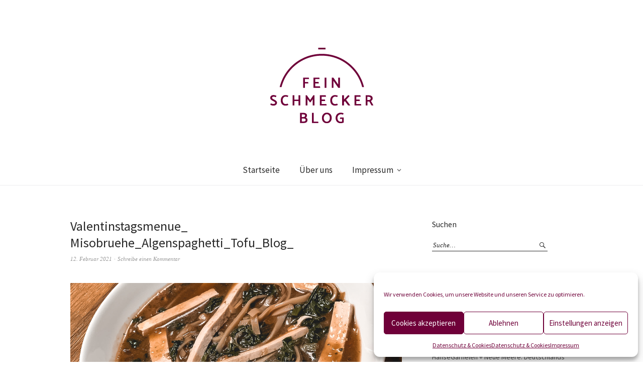

--- FILE ---
content_type: text/html; charset=utf-8
request_url: https://www.google.com/recaptcha/api2/aframe
body_size: 265
content:
<!DOCTYPE HTML><html><head><meta http-equiv="content-type" content="text/html; charset=UTF-8"></head><body><script nonce="I1tA8gnTnNcMpOvizHd5WA">/** Anti-fraud and anti-abuse applications only. See google.com/recaptcha */ try{var clients={'sodar':'https://pagead2.googlesyndication.com/pagead/sodar?'};window.addEventListener("message",function(a){try{if(a.source===window.parent){var b=JSON.parse(a.data);var c=clients[b['id']];if(c){var d=document.createElement('img');d.src=c+b['params']+'&rc='+(localStorage.getItem("rc::a")?sessionStorage.getItem("rc::b"):"");window.document.body.appendChild(d);sessionStorage.setItem("rc::e",parseInt(sessionStorage.getItem("rc::e")||0)+1);localStorage.setItem("rc::h",'1768978082766');}}}catch(b){}});window.parent.postMessage("_grecaptcha_ready", "*");}catch(b){}</script></body></html>

--- FILE ---
content_type: text/css
request_url: https://www.feinschmeckerblog.de/wp-content/themes/weta/style.css?ver=20150704
body_size: 23645
content:
/*
Theme Name: Weta
Theme URI: https://www.elmastudio.de/en/themes/weta/
Author: Elmastudio
Author URI: https://www.elmastudio.de/en/
Description: Weta is a minimal, responsive Magazine and eCommerce theme with support for the WooCommerce eCommerce plugin. You can build your individual Magazine-style front page using Weta's custom widgets or sell your products in a clean and elegant way.
Version: 1.1.4
License: GNU General Public License v2 or later
License URI: http://www.gnu.org/licenses/gpl-2.0.html
Tags: custom-background, custom-header, custom-menu, editor-style, featured-images, post-formats, rtl-language-support, sticky-post, translation-ready
Text Domain: weta

*/

/*--------------------------------------------------------------
Table of Contents:
----------------------------------------------------------------
1.0  - Reset
2.0  - General Styles
3.0  - Links + Colors
4.0  - Header
5.0  - Posts
	5.1 - Comments
6.0  - Pagination
7.0  - Standard Page + Page Templates
8.0  - Archives / Author Archive / Search Results / 404
9.0  - Default Widgets
10.0  - Custom Front Page
	10.1 - Custom Front Page Widget Areas and Widgets
11.0 - Footer
12.0 - Plugins + Jetpack Styles
13.0 - Shortcodes
14.0 - WooCommerce Styles
15.0 - Editor Blocks
16.0 - Media Queries
17.0 - Print
--------------------------------------------------------------*/


/*-----------------------------------------------------------------------------------*/
/*	1.0 Reset
/*-----------------------------------------------------------------------------------*/
html, body, div, span, applet, object, iframe, h1, h2, h3, h4, h5, h6, p, blockquote, pre, a, abbr, acronym, address, big, cite, code, del, dfn, em, img, ins, kbd, q, s, samp, small, strike, strong, sub, sup, tt, var, b, u, i, center, dl, dt, dd, ol, ul, li, fieldset, form, label, legend, table, caption, tbody, tfoot, thead, tr, th, td, article, aside, canvas, details, embed, figure, figcaption, footer, header, hgroup, menu, nav, output, ruby, section, summary, time, mark, audio, video {margin: 0; padding: 0; border: 0; font-size: 100%; vertical-align: baseline;}
article, aside, details, figcaption, figure, footer, header, hgroup, nav, section { display: block; }
audio, canvas, video { display: inline-block; *display: inline; *zoom: 1; }
audio:not([controls]) { display: none; }
[hidden] { display: none; }
html { font-size: 100%; overflow-y: scroll; -webkit-text-size-adjust: 100%; -ms-text-size-adjust: 100%; }
figure { margin: 10% 0; }
figcaption { text-align: center; }
img { border: 0; -ms-interpolation-mode: bicubic;}
a:hover, a:active, a:focus { outline: none; -moz-outline-style: none;}
input {-webkit-border-radius:0; border-radius:0;}
::-webkit-input-placeholder {color: #989898;}
:-moz-placeholder {color: #989898;}
::-moz-placeholder {color: #989898;}
:-ms-input-placeholder {color: #989898;}

.searchform ::-webkit-input-placeholder {color: #282828;}
.searchform :-moz-placeholder {color: #282828;}
.searchform ::-moz-placeholder {color: #282828;}
.searchform :-ms-input-placeholder {color: #282828;}

*, *:before, *:after {-webkit-box-sizing: border-box; -moz-box-sizing: border-box; box-sizing: border-box;}
::selection {background: #ddeef2;}
::-moz-selection {background: #ddeef2;}

/* Clearfix */
.clearfix:after, #main-wrap .sharedaddy:after {clear:both; content:' '; display:block; font-size:0; line-height:0; visibility:hidden; width:0; height:0; }
.cf:before, .cf:after {content: " "; /* 1 */ display: table; /* 2 */}
.cf:after {clear: both;}
/**
 * For IE 6/7 only
 * Include this rule to trigger hasLayout and contain floats.
 */
.cf {*zoom: 1;}


/*-----------------------------------------------------------------------------------*/
/*	2.0 General Styles
/*-----------------------------------------------------------------------------------*/
body {
	height: 100%;
	display: block;
	font-family: 'Source Sans Pro', Helvetica, Arial, sans-serif;
	color: #555;
	background: #ffffff;
}
#masthead {
	position:relative;
	display:block;
	margin: 0 auto;
	background: #ffffff;
}
#main-wrap {
	margin: 0 auto;
}

/* --- Serif Font --- */
.entry-meta,
.entry-cats,
.entry-date,
.entry-tags,
.entry-author,
.entry-comments,
.entry-edit,
.widget_weta_quote blockquote.quote-text,
.widget_weta_quote cite.quote-author,
.rp-numbered-wrap .post:before,
.widget_weta_authors a.author-all-posts,
.authorbox .author-heading span,
#comments #respond p.comment-notes,
#comments #respond p.logged-in-as,
#comments .comment-meta,
#respond a#cancel-comment-reply-link,
.archive-header,
.flexslider .entry-text-wrap,
.page .edit-link,
h6,
.entry-content p.pull-left,
.entry-content p.pull-right,
.woocommerce-breadcrumb,
.single-product .product .product_meta,
.woocommerce-product-rating a.woocommerce-review-link,
.widget_search .searchform,
.search-box .searchform,
.lightbox-btn,
.close-text,
#primary .sharedaddy h3.sd-title {
	font-family: Georgia, 'Times New Roman', serif;
}

/* --- Headings --- */
h1, h2, h3, h4, h5, h6 {
	color: #282828;
	font-weight: normal;
	-webkit-hyphens: auto;
		 -moz-hyphens: auto;
			-ms-hyphens: auto;
			hyphens: auto;
}
h1 {
	padding: 46px 0 20px;
	font-size: 26px;
	font-size: 1.625rem;
}
h2 {
	font-size: 21px;
	font-size: 1.3125rem;
	line-height: 1.4;
}
.single-post .entry-content h2 {
	padding: 18px 0 14px;
}
h3 {
	padding: 18px 0 14px;
	font-size: 20px;
	font-size: 1.25rem;
	line-height: 1.45;
}
h4 {
	padding: 16px 0 13px;
	font-size: 18px;
	font-size: 1.125rem;
	line-height: 1.5;
}
h5 {
	padding: 14px 0;
	font-size: 16px;
	font-size: 1rem;
	color: #555;
	line-height: 1.6;
	text-transform: uppercase;
	letter-spacing: 2px;
}
h6 {
	padding: 17px 0 0;
	font-size: 16px;
	font-size: 1rem;
	line-height: 1.6;
	font-weight: bold;
	font-style: italic;
}

/* --- Text Elements --- */
p {
	margin-bottom: 30px;
}
.entry-content blockquote p:last-child  {
	margin-bottom: 30px;
}
ul, ol {
	margin: 0 0 30px 0;
	padding-left: 40px;
	list-style-position: inside;
}
ul ul,
ol ol {
	margin: 0;
}
ol ol {
	list-style: lower-alpha;
}
.comment-text ul,
.comment-text ol {
	margin: 0 0 10px 0;
}
ul {
	list-style: none;
}
.entry-content ul li,
.site-content #comments ol.commentlist .comment-text li {
	position: relative;
	padding: 0 0 0 24px;
}
.entry-content ul li:before,
.comment-text ul li:before {
	vertical-align: top;
	position: absolute;
	top: 0;
	left: 0;
	content: '\2013';
	padding: 0;
}
.entry-content .sharedaddy ul li:before {
	display: none;
}
ol {
	list-style: decimal;
}
li > ul,
li > ol {
	margin-bottom: 0;
	margin-left: 0;
}
.entry-content ul {
	padding-left: 50px;
}
.entry-content ol {
	padding-left: 70px;
}
.entry-content ol li {
	padding-left: 4px;
}
.entry-content ul li,
.entry-content ol li,
#comments ul li,
#comments ol li  {
	list-style-position: outside;
}
.entry-content ul ul,
.entry-content ol ol,
#comments ul ul,
#comments ol ol {
	padding-left: 50px;
}
b, strong {
	font-weight: bold;
}
dfn, em, i {
	font-style: italic;
}
s, strike, del {
	text-decoration: line-through;
}
address {
	margin: 0 0 34px;
	font-size: 16px;
	font-size: 1rem;
	line-height: 1.6;
}
pre {
	max-width: 100%;
	word-wrap: break-word;
	margin-bottom: 30px;
	padding: 30px;
	font-size: 14px;
	overflow: auto;
	background: #F5F5F5;
	font-family: Courier, Monaco, monospace;
	line-height: 1.5;
}
code, kbd, tt, var {
	font-family: Courier, Monaco, monospace;
	font-size: 13px;
	font-size: 0.8125rem;
}
abbr, acronym {
	border-bottom: 1px dotted #666;
	cursor: help;
}
mark, ins {
	background: #e8e8e8;
	text-decoration: none;
	padding: 0 3px;
}
sup,
sub {
	position: relative;
	vertical-align: baseline;
	height: 0;
	font-size: 75%;
	line-height: 0;
}
sup {
	bottom: 1ex;
}
sub {
	top: .5ex;
}
small {
	font-size: 75%;
}
big {
	font-size: 125%;
}
figure {
	margin: 0;
}
img {
	max-width: 100%; /* Adhere to container width. */
	height: auto; /* Make sure images are scaled correctly. */
}
dt {
	padding-bottom: 4px;
	font-weight: bold;
}
dd {
	margin: 0 0 20px;
}
dl dt {
	font-weight: bold;
	color: #282828;
}
dl dd {
	margin: 0 0 20px;
	font-size: 16px;
	font-size: 1rem;
	line-height:1.45;
}
.wp-smiley {
	border: 0;
	margin-bottom: 0;
	margin-top: 0;
	padding: 0;
}

/* --- Tables --- */
table {
	width: 100%;
	margin: 0 0 40px;
	border-collapse: collapse;
	border-spacing: 0;
	border-bottom: 1px solid #ededee;
	line-height: 2;
	font-family: 'Source Sans Pro', Helvetica, Arial, sans-serif;
	font-size: 16px;
	font-size: 1rem;
}
table td {
	padding: 10px 10px 10px 0;
	border-top: 1px solid #ededee;
}
table caption {
	margin: 40px 0;
}
table th {
	padding: 10px 10px 10px 0;
	text-align:left;
	color: #282828;
}

/* --- Alignment --- */
.alignleft,
.alignright {
	display: block;
}
.alignleft {
	margin: 5px 45px 5px 0;
	float: left;
}
.alignright {
	margin: 5px 0 0 30px;
	float: right;
}
.aligncenter {
	display: block;
	margin-left: auto;
	margin-right: auto;
	clear: both;
}
img.alignleft,
img.alignright {
	margin-top:10px;
	margin-bottom:20px;
}

/* --- Forms & Buttons --- */
input,
textarea {
	padding: 9px 8px 7px;
	border: 1px solid #a9a9a9;
	background: none;
	color: #555;
	font-family: 'Source Sans Pro', Helvetica, Arial, sans-serif;
	font-size: 16px;
	font-size: 1rem;
	line-height: normal;
}
form label {
	font-family: 'Source Sans Pro', Helvetica, Arial, sans-serif;
	font-size: 16px;
	font-size: 1rem;
	color: #555;
}
input:focus,
input:active,
textarea:focus,
textarea:active {
	outline: none;
	border: 1px solid #282828;
}
button::-moz-focus-inner,
input::-moz-focus-inner {
	border: 0;
	padding: 0;
}
button,
input,
optgroup,
select,
textarea {
	color: inherit;
	font: inherit;
	margin: 0;
}
button {
	overflow: visible;
}
button,
select {
	text-transform: none;
}
button,
html input[type="button"],
input[type="reset"],
input[type="submit"] {
	-webkit-appearance: button;
	cursor: pointer;
}
button[disabled],
html input[disabled] {
	cursor: default;
}
button[type="submit"],
button[type="button"],
input[type="button"],
input[type="submit"],
.entry-content a.wc-backward,
.shipping-calculator-form .button {
	padding: 10px 35px;
	background: #fff;
	color: #282828;
	border: 1px solid #282828;
	font-family: 'Source Sans Pro', Helvetica, Arial, sans-serif;
	font-size: 16px;
	font-size: 1rem;
	line-height: normal;
	cursor: pointer;
}
input#submit {
	margin: 15px 0;
	cursor: pointer;
	-webkit-appearance: none;
}
input[type="button"]:hover,
input[type="submit"]:hover,
input#submit:hover,
.widget_blog_subscription input[type="submit"]:hover,
.entry-content a.wc-backward:hover,
.shipping-calculator-form .button:hover {
	background: #ebebeb;
}


/*-----------------------------------------------------------------------------------*/
/*	3.0 Links + Colors
/*-----------------------------------------------------------------------------------*/

.widget ul li a,
.widget ol li a,
.credit a {
	color: #555;
}
a,
.widget #menu-social a,
.flexslider .entry-header a,
.widget_wpcom_social_media_icons_widget ul li a {
	color: #282828;
	text-decoration: none;
}
.entry-content a,
.comment-text a,
.author-bio a,
.textwidget a {
	color: #282828;
	text-decoration: underline;
	opacity: 1;
	cursor: pointer;
}
.credit a {
	text-decoration: underline;
}
.cart a,
a.button,
.cross-sells a,
.entry-content a.more-link {
	text-decoration: none;
}
.entry-content a:hover,
h2.entry-title a:hover,
.product_list_widget a span.product-title:hover,
.widget ul li a:hover,
.comment-text a:hover,
.author-bio a:hover,
.menu-social-container li a:hover,
.social-nav ul li a:hover,
.textwidget a:hover,
a.excerpt-more-link:hover,
.nav-wrap a:hover,
#infinite-handle span button:hover,
#comments .comment-reply a:hover,
#comments .comment-author a:hover,
.authors-wrap h4 a:hover,
.authors-wrap p.author-latest-post a:hover {
	color: #999;
}

.entry-content a,
h2.entry-title a,
#site-branding h1.site-title a,
#site-branding p.site-title a,
#site-branding h1.site-title a:hover,
#site-branding p.site-title a:hover,
.product_list_widget a span.product-title,
.widget ul li a,
.comment-text a,
.author-bio a,
.menu-social-container li a,
.social-nav ul li a,
.textwidget a,
a.excerpt-more-link,
.nav-wrap a,
#infinite-handle span button,
#comments .comment-reply a,
#comments .comment-author a,
.authors-wrap h4 a,
.authors-wrap p.author-latest-post a {
	-moz-transition: all 0.3s ease-in;
		-o-transition: all 0.3s ease-in;
		-webkit-transition: all 0.3s ease-in;
		transition: all 0.3s ease-in;
}
/* --- More Links --- */
.entry-content a.more-link:before,
a.comment-reply-link:before,
a.excerpt-more-link:before {
	content: '\005b';
	display: inline;
}
.entry-content a.more-link:after,
a.comment-reply-link:after,
a.excerpt-more-link:after {
	content: '\005d';
	display: inline;
}

a.excerpt-more-link {
 color: #555;
}

/* --- Footer Links --- */
a img {
	border: 0;
}

/* --- Light Grey Color --- */

.entry-meta,
.entry-meta a,
.entry-footer,
.entry-footer a,
#comments .comment-meta a,
#comments #respond p.logged-in-as a,
#respond a#cancel-comment-reply-link,
.archive-header .taxonomy-description p,
.flexslider .entry-footer a,
.page .edit-link a {
	color: #999;
}
.entry-footer span,
#comments #respond p.comment-notes,
#comments #respond p.logged-in-as,
#comments .comment-meta {
	color: #bbb;
}

/* --- Custom Widget Background Colors --- */
.widget_weta_quote,
.widget_weta_numbered_rp,
.widget_weta_authors {
	background: #f5f5f5;
}


/*-----------------------------------------------------------------------------------*/
/*	4.0 Header
/*-----------------------------------------------------------------------------------*/

/* --- Site Title --- */
#site-branding {
	margin: 0;
	padding: 20px 25px;
	font-family: Georgia, 'Times New Roman', serif;
	display: block;
	border-bottom: 1px solid #ededee;
	text-align: center;
}
#site-branding h1.site-title,
#site-branding p.site-title {
	margin: 0;
	padding: 0;
	font-size: 30px;
	font-size: 1.875rem;
	line-height: 1.3;
	word-wrap: break-word;
	font-style: italic;
	text-transform: uppercase;
	letter-spacing: 1px;
}
#site-branding h1.site-title a,
#site-branding p.site-title a {
	color: #bbbbbb;
	opacity: 1;
}
#site-branding h1.site-title a:hover,
#site-branding p.site-title a:hover {
	opacity: 0.5;
}
#site-branding p.site-description {
	display: none;
	margin: 0;
	padding: 0;
	font-size: 14px;
	font-size: 0.875rem;
	font-style: italic;
	color: #999;
}
#site-logo {
	margin-left: auto;
	margin-right: auto;
}

/* --- Mobile Menu Buttons --- */
#menu-main-toggle,
.btn-close,
.dropdown-toggle {
	border: none;
	outline: none;
}
#menu-main-toggle,
#cart-btn-mobile,
.btn-close {
	display: block;
	margin: 0 auto;
	padding: 0;
	text-align: center;
	width: 100%;
	line-height: 0;
	height: 60px;
	color: #282828;
	background: none;
	border-bottom: 1px solid #ededee;
}
.show-shopnav #menu-main-toggle {
	width: 50% !important;
	float: left;
}
.show-shopnav #menu-main-close {
	width: 50% !important;
	float: left;
}
#cart-btn-mobile {
	width: 50% !important;
	float: right;
	padding: 20px 0 0 0;
	font-size: 16px;
	font-size: 1rem;
	border-left: 1px solid #ededee;
	line-height: 1.8;
}
#cart-btn-mobile:before {
	content: '\f447';
	display: inline-block;
	padding: 0 3px 0 0;
	overflow: hidden;
	-webkit-font-smoothing: antialiased;
	font: normal 23px/1 'Genericons';
	vertical-align: top;
}
.btn-close {
	background: none;
}
#menu-main-close-bottom {
	border-top: 1px solid #ededee;
}
#menu-main-close {
	display: none;
	border-bottom: 1px solid #ededee;
}
#menu-main-toggle span,
.btn-close span,
#colophon .dropdown-toggle,
.sidebar-small .dropdown-toggle {
	display: none;
}
#menu-main-toggle:after {
	content: '\f419';
	font: normal 20px/1 'Genericons';
}
.btn-close:after {
	content: '\f406';
	font: normal 19px/1 'Genericons';
}
.hide {
	display: none !important;
}
.show {
	display: block !important;
}

/* --- Sub Menu Toggle --- */
.menu-item-has-children {
	position: relative;
}
.dropdown-toggle {
	position: absolute;
	top: 0;
	right: 0;
	width: 46px;
	height: 41px;
	background: transparent;
}
.dropdown-toggle:after {
	vertical-align: top;
	position: absolute;
	content: '\f431';
	font: normal 16px/1 'Genericons';
	top: 0;
	right: 0;
	width: 46px;
	height: 41px;
	padding: 13px 15px 0 0;
	text-align: right;
}
.dropdown-toggle.toggle-on:after {
	content: "\f432";
}
.screen-reader-text {
	position: absolute;
	left: -1000em;
}

/* --- Menu Top --- */
#menu-top-wrap {
	display: none;
	border-bottom: 1px solid #ededee;
}
.header-top-nav {
	display: block;
	padding: 15px 0;
	border-bottom: 1px solid #ededee;
}
.header-top-nav ul li {
	font-size: 14px;
	font-size: 0.875rem;
	font-weight: normal;
}
.header-top-nav ul li a {
	padding: 12px 25px;
	display: block;
}
.header-top-nav ul ul li a {
	padding: 13px 25px 13px 45px;
}
.header-top-nav ul ul ul li a {
		padding-left: 65px;
}

/* --- Menu Top Social --- */
.header-social-nav {
	margin: 0;
	padding: 0;
	overflow: hidden;
}

/* --- Menu Top Search --- */
.searchform label.screen-reader-text {
	display: none;
}
#masthead .search-box {
	display: block;
	margin-bottom: 15px;
	padding: 0 25px;
}
.search-box .searchform {
	margin: 0 auto;
	display: block;
	border: 1px solid #282828;
	position: relative;
}
.search-box .searchform #s {
	width: 100%;
	height: 44px;
	padding: 12px 10px;
	background: transparent;
	border: none;
	font-size: 13px;
	font-size: 0.8125rem;
	font-style: italic;
}
#masthead input[type="submit"],
.widget_search input[type="submit"] {
	display: block;
	background: none;
	width: 20px;
	height: 24px;
	border: none;
	position: absolute;
	top: 0;
	right: 0;
	padding: 0;
	color: transparent;
	z-index: 5;
}
.search-box .searchform[type="submit"] {
	width: 44px;
	height: 44px;
}
.widget_search input[type="submit"] {
	width: 20px;
	height: 24px;
}
.search-box .searchform:after,
.widget_search .searchform:after {
	content: '\f400';
	position: absolute;
	top: 0;
	right: 0;
	background: none;
	z-index: 1;
	display: block;
	-webkit-font-smoothing: antialiased;
	font: normal 16px/1 'Genericons';
	vertical-align: top;
	text-align: center;
	color: #282828;
}
.widget_search .searchform:after {
	width: 20px;
	height: 24px;
	padding-top: 4px;
}
.search-box .searchform:after {
	width: 44px;
	height: 44px;
	padding-top: 15px;
}

/* --- Menu Shop Menu --- */
.header-shop-wrap {
	padding: 0 25px;
	margin-bottom: 15px;
	font-size: 14px;
	font-size: 0.875rem;
}
.header-shop-wrap a {
	display: block;
	padding: 12px 0;
}


/* --- Main Menu --- */
#menu-main-wrap {
	display: none;
	overflow: hidden;
	clear: both;
}
#site-nav {
	display: block;
	clear: both;
	border-bottom: 1px solid #ededee;
}
#site-nav ul,
.header-top-nav ul {
	list-style: none;
	margin: 0;
	padding: 15px 0;
}
#site-nav ul li,
.header-top-nav ul  {
	display: block;
	margin: 0;
	padding: 0;
}
#site-nav ul ul.sub-menu,
#site-nav ul ul.children,
.header-top-nav ul ul.sub-menu,
.header-top-nav ul ul.children {
	display: none;
	margin: 0;
	padding: 0;
}
#site-nav ul li a {
	display: block;
	padding: 13px 25px;
	font-size: 17px;
	font-size: 1.0625rem;
	line-height: 1.25;
}
#site-nav ul li li {
	padding: 0;
}
#site-nav ul ul li a {
	padding: 13px 25px 13px 45px;
	font-size: 14px;
	font-size: 0.875rem;
	font-weight: normal;
}
#site-nav ul ul ul li a {
	padding-left: 65px;
}
#site-nav ul ul.sub-menu.toggled-on,
#site-nav ul ul.children.toggled-on,
.header-top-nav ul ul.sub-menu.toggled-on {
	display: block;
}
.sticky-element .sticky-anchor {
	display: none !important;
}
a.cart-btn-menu {
	display: none;
}

/* --- Custom Small Logo in Main Nav --- */
a.small-logo {
	display: none;
	position: absolute;
	top: 12px;
	left: 25px;
	z-index: 100;
}
a.small-logo img.small-logo.img {
	width: 34px;
	height: 34px;
}


/*-----------------------------------------------------------------------------------*/
/*	5.0 Posts
/*-----------------------------------------------------------------------------------*/

.blog-wrap {
	margin: 0 auto;
}
.blog-wrap #primary {
	padding: 64px 25px 0;
}
.site-content .post,
.site-content .type-attachment,
.search-results .site-content .page {
	position: relative;
	display: block;
}
.site-content .entry-thumbnail img.wp-post-img {
	line-height: 0;
	 -webkit-backface-visibility: hidden;
		transform: translate3d(0px,0px,0px);
}
.sticky {
}

/* --- Post Header --- */
.entry-thumbnail {
	line-height: 0;
	margin: 0 0 15px;
}
.entry-thumbnail.inpost {
	margin: 0 0  25px;
	font-size: 14px;
	font-size: 0.875rem;
	line-height: 1.8;
}
.entry-thumbnail {
	position: relative;
}
.format-video .entry-thumbnail:after {
	content: '\f452';
	position: absolute;
	bottom: 0;
	left: 0;
	display: block;
	width: 44px;
	height: 30px;
	background: #fff;
	color: #282828;
	padding: 4px 0 0 0;
	text-align: center;
	font: normal 24px/1 'Genericons';
	-webkit-font-smoothing: antialiased;
	vertical-align: top;
}
.flexslider .format-video .entry-thumbnail:after {
	display: none;
}
.entry-thumbnail a {
	font-size: 0px;
	position: relative;
}
.entry-thumbnail a img.wp-post-image {
	opacity: 1;
	 -webkit-backface-visibility: hidden;
		transform: translate3d(0px,0px,0px);
}
.entry-thumbnail a img.wp-post-image:hover,
.product_list_widget img:hover,
.instagram-pics img:hover,
.author-avatar img:Hover {
	opacity: 0.7;
	 -moz-transition: opacity 0.5s ease;
		-o-transition: opacity 0.5s ease;
		-webkit-transition: opacity 0.5s ease;
		transition: opacity 0.5s ease;
		 -webkit-backface-visibility: hidden;
		transform: translate3d(0px,0px,0px);
}
.widget_weta_slider .entry-thumbnail a img.wp-post-image:hover {
	opacity: 1;
}
.site-content .entry-header,
.home.page .site-content .entry-header {
	display: block;
	padding: 0 0 8px;
}
.blog-wrap .site-content .entry-header,
.page .site-content .entry-header {
	padding: 0 0 32px;
}
.entry-header h2.entry-title,
.entry-header h1.entry-title {
	display: block;
	margin: 0;
	padding: 0;
}
.blog-wrap #primary .entry-header h2.entry-title,
.blog-wrap .entry-header h1.entry-title {
	padding: 0 0 8px;
}

/* --- Post Meta --- */
.entry-meta {
	display: block;
	clear: both;
	padding: 0 0 7px;
	font-size: 11px;
	font-size: 0.6875rem;
	line-height: 1.55;
	font-style: italic;
}
.entry-meta .entry-tags ul {
	margin: 0;
	padding: 0;
}

/* --- Post Content --- */
.entry-summary {
	font-size: 16px;
	font-size: 1rem;
	line-height: 1.55;
	padding: 0 0 10px;
}

/* --- Post Footer --- */
.entry-footer {
	font-size: 11px;
	font-size: 0.6875rem;
	line-height: 1.55;
	font-style: italic;
}
.blog-wrap .entry-footer {
	padding: 30px 0 100px;
}
.weta-sharebtns .blog-wrap .entry-footer {
	padding-top: 0;
}
.single-post .entry-footer {
	padding: 0;
}
.entry-date,
.entry-author,
.entry-comments,
.entry-edit,
.entry-footer .entry-cats,
.entry-footer .entry-tags {
	display: inline;
}
.entry-author:before,
.entry-comments:before,
.logged-in .entry-edit:before,
.logged-in .comment-edit:before {
	content: '\2219';
	display: inline;
	padding: 0 1px;
	-webkit-font-smoothing: antialiased;
}
.blog-wrap #primary .entry-footer {
	padding: 10px 0 125px;
}
.single-attachment .type-attachment {
	padding: 0 0 125px;
}

/* --- Post Pagination --- */
.page-link {
	display: block;
	padding: 15px 0;
	clear: both;
	font-size: 14px;
	font-size: 0.875rem;
	word-spacing:18px;
}
.page-link a {
	display: inline-block;
	text-decoration: none;
	margin-bottom: 8px;
}

/* --- Typography --- */
.entry-content p,
.entry-content p.standard-text,
.entry-content ul,
.entry-content ol,
.authorbox p.author-bio {
	font-size: 16px;
	font-size: 1rem;
	line-height: 1.8;
	color: #555;
}
p.justify {
	text-align: justify;
}
.entry-content blockquote,
#comments blockquote {
	padding-left: 50px;
	position: relative;
	font-style: italic;
	border-left: 1px solid #ededee;
}
blockquote.bigquote p {
	font-size: 20px;
	font-size: 1.25rem;
	line-height: 1.6;
}
.entry-content blockquote cite,
#comments blockquote cite {
	display: block;
	padding-top: 25px;
	font-size: 16px;
	font-size: 1rem;
}
.entry-content blockquote cite:before,
#comments blockquote cite:before {
	content: '\2013';
	display: inline;
	padding: 0 2px 0 0;
	-webkit-font-smoothing: antialiased;
}
.entry-content p span.dropcap {
	float: left;
	padding: 0 6px 0 0;
	font-size: 54px;
	font-size: 3.375rem;
	font-weight: bold;
	line-height: 1;
}
.entry-content p.pull-left,
.entry-content p.pull-right {
	margin-bottom: 30px;
	font-size: 20px;
	font-size: 1.25rem;
	line-height: 1.55;
	font-style: italic;
}
.entry-content p.pull-right {
	text-align: right;
}
.entry-content p.intro {
	font-size: 19px;
	font-size: 1.1875rem;
	line-height: 1.65;
	font-style: italic;
}

/* --- Images / Video --- */
img {
	max-width: 100%;
	height: auto;
}
img.wp-post-image {
	padding: 0;
}
img.img-border {
	border: 5px solid #E2E2E2;
}
img.img-border-thin {
	background:#fff;
	padding: 5px;
	border: 1px solid #ededee;
}
.widget img {
	max-width:100%;
	height:auto;
}
.wp-caption.alignnone {
	margin: 0;
}
.wp-caption {
	max-width: 100%;
}
img#wpstats {
	display: none;
}
.entry-content p.wp-caption-text,
.widget p.wp-caption-text,
.type-attachment .entry-content .entry-caption p,
gallery .gallery-item .gallery-caption,
.single .gallery .gallery-item .gallery-caption {
	font-size: 12px;
	font-size: 0.75rem;
	line-height: 1.5;
	color: #999;
}
.entry-content p.wp-caption-text,
.type-attachment .entry-content .entry-caption p {
	margin: 0;
	padding: 10px 2px 30px;
}
.entry-content .alignleft p.wp-caption-text {
	text-align: left;
}
.entry-content .alignright p.wp-caption-text {
	text-align: right;
	margin-right: 6px;
}
embed,
iframe,
object,
video {
	max-width:100%;
}
.entry-content .twitter-tweet-rendered {
	max-width: 100% !important; /* Override the Twitter embed fixed width */
}
.site-content .type-attachment {
	padding-top: 0 !important;
}

/* --- Image Galleries --- */
.gallery {
	margin: 0 auto;
}
.gallery .gallery-item {
	float: left;
	margin-top: 0;
	margin-bottom: 6px;
	text-align: center;
	width: 33.3%;
}
.gallery .gallery-item a {
	border-bottom: none;
}
.gallery-columns-2 .gallery-item {
	width: 50%;
}
.gallery-columns-2 .gallery-item:nth-of-type(odd),
.gallery-columns-3 .gallery-item:nth-of-type(3n+1) {
	padding-right: 1.4%;
}
.gallery-columns-2 .gallery-item:nth-of-type(even),
.gallery-columns-3 .gallery-item:nth-of-type(3n+3) {
	padding-left: 1.4%;
}
.gallery-columns-3 .gallery-item:nth-of-type(3n+2) {
	padding-left: 0.7%;
	padding-right: 0.7%;
}
.gallery-columns-4 .gallery-item {
	width: 25%;
}
.gallery-columns-5 .gallery-item {
	width: 20%;
}
.gallery-columns-6 .gallery-item {
	width: 16.6%;
}
.gallery-columns-7 .gallery-item {
	width: 14%;
}
.gallery-columns-8 .gallery-item {
	width: 12.5%;
}
.gallery-columns-9 .gallery-item {
	width: 11%;
}
.gallery-columns-2 .attachment-medium {
	max-width: 92%;
	height: auto;
}
.gallery-columns-4 .attachment-thumbnail,
.gallery-columns-5 .attachment-thumbnail,
.gallery-columns-6 .attachment-thumbnail {
	max-width: 93%;
	height: auto;
}
.gallery-columns-7 .attachment-thumbnail,
.gallery-columns-8 .attachment-thumbnail,
.gallery-columns-9 .attachment-thumbnail {
	max-width: 94%;
	height: auto;
}
.gallery dl, .gallery dt {
	margin: 0;
}
.gallery br+br {
	display: none;
}
.gallery .gallery-item img {
	width: 100%;
	height: auto;
}
.gallery .gallery-item .gallery-caption {
	display: none;
	margin: 2px 2px 24px;
	padding: 0;
}
.single .gallery .gallery-item .gallery-caption {
	display: block;
}

/* --- Author Box --- */
.authorbox {
	position: relative;
	margin: 0;
	padding: 65px 0 0;
	clear: both;
	color: #282828;
	font-style: normal;
}
.author .authorbox {
	padding: 0;
}
.authorbox a,
.authorbox span,
.authorbox h3.author-title {
	color: #282828;
}
.authorbox .author-avatar {
	width: 100px;
	height: 100px;
	float: left;
}
.author .authorbox .author-avatar {
	width: 150px;
	height: 150px;
}
.authorbox img {
	-webkit-border-radius: 400px;
		 -moz-border-radius: 400px;
			 border-radius: 400px;
}
.author-avatar.circle img {
	-webkit-border-radius: 400px;
		 -moz-border-radius: 400px;
			 border-radius: 400px;
}
.authorbox .author-heading {
	padding: 0 0 0 130px;
}
.author .authorbox .author-heading {
	padding: 0 0 0 170px;
}
.authorbox .author-heading span {
	display: block;
	padding: 0 0 2px;
	font-size: 14px;
	font-size: 0.875rem;
	font-style: italic;
}
.authorbox h3.author-title {
	margin: 0;
	padding: 0;
	font-size: 19px;
	font-size: 1.1875rem;
	line-height: 1.3;
	font-weight: normal;
}
.authorbox h3.author-name span {
	font-style: italic;
}
.authorbox a.author-website {
	padding: 8px 0 0 0;
	display: inline-block;
	font-size: 14px;
	font-size: 0.875rem;
	color: #555;
}
.authorbox p.author-bio {
	display: block;
	clear: both;
	overflow: hidden;
	margin: 0;
	padding: 17px 0 0 0;
}

/*-----------------------------------------------------------------------------------*/
/*	5.1 Comments
/*-----------------------------------------------------------------------------------*/
#comments,
#disqus_thread {
	position: relative;
	padding: 0;
}
#comments li.comment,
#comments li.pingback {
	overflow:hidden;
	margin: 0 0 30px;
	padding: 0;
}
#comments li.comment:last-of-type,
#comments li.pingback:last-of-type {
	margin: 0;
}
#comments li.comment ul.children {
	margin: 30px 0 0;
}
#comments .children .comment:last-child {
	margin: 0;
}
#comments h3.comments-title {
	margin: 0 0 35px;
	padding: 0 0 5px;
	font-size: 19px;
	font-size: 1.1875rem;
}
#comments h3.comments-title span a {
	display: none;
	margin: 5px 0 0 0;
	font-size: 13px;
	font-size: 0.8125rem;
	font-weight: normal;
}
.site-content ol.commentlist {
		list-style: none;
		margin: 0;
		padding: 0;
}
.site-content ol.commentlist li {
	display: block;
	margin: 0;
	padding: 0;
}
#comments ul.children {
	margin: 0;
	padding: 0;
}

/* --- Comment Content --- */
.comment-wrap {
	padding: 0 0 0 60px;
}
#comments .comment-details {
	position: relative;
	margin: 0;
	padding: 0;
}
#comments li.pingback {
	padding: 0 0 0 57px;
}
#comments .comment-avatar {
	margin: 0;
	padding: 0;
	line-height: 0;
	display: block;
	float: left;
}
#comments .comment-avatar img.avatar {
	width: 40px;
	height: 40px;
	margin:  0;
}
#comments .comment-author {
	margin: 0;
	padding: 0;
	font-size: 19px;
	font-size: 1.1875rem;
	line-height: 1;
}
#comments .comment-author span {
	display: none;
}
#comments .comment-text {
	margin: 0;
	padding: 5px 0 0 0;
	overflow: hidden;
	font-size: 16px;
	font-size: 1rem;
}
#comments .comment-text p {
	margin: 0;
	padding: 0 0 10px;
	font-size: 16px;
	font-size: 1rem;
	line-height: 1.6;
}
#comments .comment-meta {
	margin: 0;
	padding: 3px 0 0 0;
	overflow: hidden;
	list-style: none;
	font-size: 11px;
	font-size: 0.6875rem;
	font-style: italic;
}
#comments .comment-meta a {
	text-decoration: none;
}
#comments .comment-meta li {
	display: inline;
}
#comments .comment-reply {
	position: relative;
	padding: 0;
	font-size: 14px;
	font-size: 0.875rem;
}
#comments p.comment-awaiting-moderation {
	display: inline-block;
	margin: 0 0 26px;
	padding: 1px 2px;
	background: #d6fce2;
	font-size: 13px;
	font-size: 0.8125rem;
	font-style: italic;
}
.bypostauthor {
}

/* --- Pingbacks --- */
#comments ol li.pingback span {
	font-size: 16px;
	font-size: 1rem;
	font-weight: bold;
}
#comments ol li.pingback p {
	margin:0;
}
#comments ol li.pingback a {
	font-size: 14px;
	font-size: 0.875rem;
	font-weight: normal;
}
#comments .pingback p.pingback-edit a {
	font-size: 12px;
	font-size: 0.75rem;
}

/* --- No Comments Info --- */
.site-content .nopassword,
.site-content p.nocomments {
	position: relative;
	margin: 15px 0 60px;
	padding: 0;
	font-size: 14px;
	font-size: 0.875rem;
	font-weight: bold;
}
.site-content .post-password-form p {
	font-size: 16px;
	font-size: 1rem;
}

/* Comments Reply */
#comments #respond {
	margin: 0 0 35px;
	padding: 60px 0 0;
	overflow: hidden;
	text-align: left;
}
#comments ol.commentlist #respond {
	margin: 0;
	padding-left: 0;
	padding-right: 0;
}
#comments #respond h3#reply-title {
	margin: 0;
	padding: 0;
	font-size: 19px;
font-size: 1.1875rem;
	display: block;
}
#comments #respond p.comment-notes,
#comments #respond p.logged-in-as {
	margin: 0 0 12px;
	padding: 10px 0 0;
	font-size: 11px;
	font-size: 0.6875rem;
	font-style: italic;
}
#respond a#cancel-comment-reply-link {
	margin: 5px 0 0 0;
	float:  right;
	font-size: 11px;
	font-size: 0.6875rem;
	font-style: italic;
}
#commentform p.comment-form-author,
#commentform p.comment-form-email,
#commentform p.comment-form-url,
#commentform p.comment-form-comment,
#commentform p.comment-form-cookies-consent {
	margin:0;
	padding: 12px 0 0;
}
#wp-comment-cookies-consent {
	margin-right: 6px;
}
#commentform p.comment-form-author,
#commentform p.comment-form-email,
#commentform p.comment-form-url,
#commentform p.comment-form-comment,
.contact-form div {
	float: none;
	clear: both;
	width: 100%;
}
#commentform p.form-allowed-tags {
	display: none;
}
#commentform input#author,
#commentform input#email,
#commentform input#url {
	display: block;
	width: 100%;
	margin: 0;
	font-size: 16px;
	font-size: 1rem;
	line-height: normal;
	-webkit-appearance: none;
	outline-color: transparent;
	outline-style: none;
}
#commentform textarea#comment {
	width:100%;
	margin: 0;
	font-size: 16px;
	font-size: 1rem;
	line-height: normal;
	-webkit-appearance: none;
	outline-color: transparent;
	outline-style: none;
}
#commentform p.form-submit {
	margin:0 0 15px;
	clear: both;
}

/*-----------------------------------------------------------------------------------*/
/*	6.0 Pagination
/*-----------------------------------------------------------------------------------*/
.nav-wrap,
#infinite-handle {
	display: block;
	overflow: hidden;
	clear: both;
	padding: 64px 0 54px;
}
#infinite-handle {
	padding: 0 0 54px;
}
#nav-below,
#nav-single,
#nav-comments {
	overflow: hidden;
	margin: 0;
	padding: 0;
	font-size: 16px;
	font-size: 1rem;
	line-height: 1.55;
}
#nav-below a span,
#nav-single a span {
	display: block;
	font-size: 14px;
	font-size: 0.875rem;
	line-height: 1;
	padding: 0 0 8px;
}
#nav-single .nav-next {
	text-align: right;
}
#nav-comments {
	margin-top: 60px;
}
.nav-previous span:before,
.nav-next span:after {
	content: '\f430';
	display: inline;
	height: 32px;
	padding: 0 5px 0 0;
	overflow: hidden;
	-webkit-font-smoothing: antialiased;
	font: normal 17px/1 'Genericons';
	vertical-align: bottom;
}
.nav-previous span:before {
	content: '\f430';
	padding: 0 5px 0 0;
}
.nav-next span:after {
	content: '\f429';
	padding: 0 0 0 5px;
	text-align: right;
}
.nav-previous,
.previous-image {
	float:left;
	max-width: 50%;
}
.nav-next,
.next-image {
	float:right;
	max-width: 50%;
}
.nav-next a,
.nav-previous a,
.previous-image a,
.next-image a {
	display: inline-block;
}


/*-----------------------------------------------------------------------------------*/
/*	7.0 Standard Page + Page Templates
/*-----------------------------------------------------------------------------------*/

.page .site-content .entry-content,
.search-no-results .site-content .entry-content,
.error404 .site-content .entry-content {
	position: relative;
	padding: 0 0 64px;
}
.page .entry-header h1.entry-title {
	margin: 0;
	padding: 0;
	display: block;
	clear: both;
}
.page.fullwidth #comments {
	max-width: 100%;
	padding-left: 0;
}
.page .edit-link {
	padding-top: 26px;
	display: block;
	font-size: 11px;
	font-size: 0.6875rem;
	font-style: italic;
}
.nosidebar #primary,
.fullwidth #primary {
	margin: 0 auto;
		padding: 64px 25px 0;
}
.fullwidth #primary {
	max-width: 1200px;
}


/*-----------------------------------------------------------------------------------*/
/*	8.0 Archives / Author Archive / Search Results / 404
/*-----------------------------------------------------------------------------------*/
.archive-header {
	padding: 0 0 32px;
	font-style: italic;
}
.archive-header h1.archive-title {
	margin: 0;
	padding: 0;
	font-size: 14px;
	font-size: 0.875rem;
}
.archive-header .taxonomy-description p {
	margin: 5px 0 0 0;
	font-size: 11px;
	font-size: 0.6875rem;
}
.entry-summary p:last-child {
	margin-bottom: 0;
}
.archive .site-content .post,
.search-results .site-content .post,
.search-results .site-content .page {
	clear: both;
	overflow: hidden;
}
.search-no-results .entry-content .searchform {
	width: 260px;
}
.search-no-results .entry-content .searchform #s {
	width: 65%;
	padding: 8px 8px 6px;
	background: #fff;
	border: 1px solid #a9a9a9;
	font-size: 13px;
	font-size: 0.8125rem;
	float: left;
}
.search-no-results .entry-content input[type="submit"] {
	float: left;
	width: 33%;
	padding: 7px 15px;
	font-size: 14px;
	font-size: 0.875rem;
	margin-left: 2%;
}
.error404 .site-content .entry-wrap {
	overflow: hidden;
}
.author h3.author-archive-title {
	margin: 0;
	padding: 80px 0 0 0;
	font-size: 14px;
	font-size: 0.875rem;
}


/*-----------------------------------------------------------------------------------*/
/* 9.0 Default Widgets
/*-----------------------------------------------------------------------------------*/

.widget-area .widget {
	clear: both;
	float: none;
	overflow: hidden;
}
.sidebar-small .widget {
	padding: 0 25px 63px;
}
.widget .widget-title-wrap {
	display: block;
}
.widget h3.widget-title {
	display: block;
	margin: 0;
	padding: 0 0 26px;
	font-size: 19px;
	font-size: 1.1875rem;
	line-height: 1.2;
}
#blog-sidebar .widget h3.widget-title {
	padding: 0 0 20px;
	font-size: 16px;
	font-size: 1rem;
}
.widget-area .widget_nav_menu ul ul,
.widget-area .widget_pages ul ul,
.widget-area .widget_categories ul ul {
	padding: 5px 0 0 20px;
	font-size: 14px;
	font-size: 0.875rem;
}
.widget-area .widget ul li {
	padding-bottom: 7px;
	list-style: none;
	font-size: 14px;
	font-size: 0.875rem;
	line-height: 1.45;
}
.widget-area .widget ul li:last-child {
	padding-bottom: 0;
}
.widget-area .widget_recent_comments ul li,
.widget-area .widget_recent_entries ul li {
	line-height: 1.55;
}
.widget-area .widget img.resize {
	max-width: 100%;
	height: auto;
}
.widget select,
.widget iframe {
	max-width: 99%;
	margin-left: 1px;
	margin-left: 0.1rem;
}
.wp_widget_tag_cloud div,
.widget_tag_cloud div {
	-ms-word-break: break-all;
		 word-break: break-all;
	 word-break: break-word;
}
.widget_recent_comments a.url,
.widget_recent_comments span.comment-author-link {
	font-weight: bold;
}

/* --- Text Widget --- */
.textwidget {
	font-size: 14px;
	font-size: 0.875rem;
	line-height: 1.65;
}
.textwidget p {
	margin-bottom: 15px;
}
.textwidget p:last-child {
	margin-bottom: 0;
}
.textwidget p.text-intro {
	margin-bottom: 15px;
}
.widget p.wp-caption-text {
	margin: 0;
	padding: 8px 2px 24px;
}

/* --- Widget with Lists --- */
.widget_categories ul,
.widget_archive ul,
.widget_pages ul,
.widget_nav_menu ul,
.widget_meta ul,
.widget_recent_entries ul,
.widget_recent_comments ul,
.widget_wpcom_social_media_icons_widget ul {
	margin: 0;
	font-size: 14px;
	font-size: 0.875rem;
	padding-left: 0;
}
.widget-area .widget_recent_comments ul li {
	padding-bottom: 7px;
}

/* --- Search Widget (+ default Search Form) --- */
.widget_search {
	clear: both;
	overflow: hidden;
}
.widget_search .searchform {
	width: 230px;
	position: relative;
}
.widget_search .searchform #s {
	width: 230px;
	background: none;
	border-top: none;
	border-left: none;
	border-right: none;
	padding: 0 18px 0 2px;
		border-bottom: 1px solid #282828;
		font-size: 13px;
		font-size: 0.8125rem;
		font-style: italic;
		height: 24px;
}

/* --- RSS Widget --- */
.widget-area .widget_rss ul {
	margin: 0;
	padding: 0;
}
.widget-area .widget_rss ul li {
	padding-bottom: 20px;
}
.widget_rss ul li a.rsswidget {
	font-weight: bold;
}
.widget-area .widget_rss ul li span.rss-date {
	font-size: 14px;
	font-size: 0.875rem;
	font-style: italic;
}
.widget-area .widget_rss ul li span.rss-date:before {
	content: '\002d';
	display: inline;
	padding: 0 4px 0 2px;
	-webkit-font-smoothing: antialiased;
}
.widget-area .widget_rss ul li .rssSummary {
	font-size: 14px;
	font-size: 0.875rem;
	padding: 4px 0;
	display: inline-block;
	line-height: 1.55;
}

/* --- Standard Recent Posts --- */
.widget_recent_entries span.post-date {
	display: block;
}
.widget_recent_entries span.post-date:before {
	content: '\002D';
	display: inline;
	padding: 0 4px 0 0;
	-webkit-font-smoothing: antialiased;
}

/* --- Calendar Widget --- */
.widget_calendar #calendar_wrap {
	position: relative;
}
.widget_calendar #calendar_wrap table {
	width: 98%;
	font-size: 14px;
	font-size: 0.875rem;
}
.widget_calendar #calendar_wrap a {
	font-weight: bold;
}
.widget_calendar #wp-calendar caption {
	margin: 0 0 15px;
	text-align: left;
	font-size: 11px;
	font-size: 0.6875rem;
	font-weight: bold;
	text-transform: uppercase;
	letter-spacing: 1.5px;
	line-height: 1.2;
}
.widget_calendar table#wp-calendar tr th {
	padding: 2px;
	text-align: center;
	font-weight:bold;
}
.widget_calendar table#wp-calendar tr td {
	padding: 3px 5px;
	border: 1px solid #ededed;
}
.widget_calendar table#wp-calendar tr td#today {
	font-weight:bold;
}
.widget_calendar table#wp-calendar tbody tr td a {
	display: block;
}
.widget_calendar table#wp-calendar tbody tr td a:hover {
	text-decoration: underline;
}


/*-----------------------------------------------------------------------------------*/
/*	10.0 Custom Front Page
/*-----------------------------------------------------------------------------------*/

#front-fullwidth-center,
#front-fullwidth-bottom,
#front-sidebar-one,
#front-content-two {
	border-top: 1px solid #ededee;
}
.front-fullwidth .widget {
	border-bottom: 1px solid #ededee;
}


/*-----------------------------------------------------------------------------------*/
/* 10.1 Custom Front Page Widget Areas and Widgets
/*-----------------------------------------------------------------------------------*/

.widget_weta_rp {
	padding-left: 25px;
	padding-right: 25px;
	padding-bottom: 14px;
}
.sidebar-small .widget_weta_rp {
	padding-bottom: 14px;
}
.front-fullwidth .widget,
.front-fullwidth .widget_weta_slider {
	padding-top: 63px;
}
.front-content .widget_weta_rp:first-of-type,
.front-content .widget:first-of-type,
.front-sidebar .widget:first-of-type,
.front-content .widget_weta_slider:first-of-type,
.sidebar-small .widget_weta_slider:first-of-type {
	padding-top: 63px;
}
.sidebar-small .widget_weta_quote:first-of-type,
.sidebar-small .widget_weta_numbered_rp:first-of-type,
.sidebar-small .widget_weta_authors:first-of-type {
	padding-top: 33px;
}
.widget_weta_rp .post {
	margin: 0 0 50px;
}
.widget_weta_quote,
.widget_weta_numbered_rp,
.widget_weta_authors {
	padding: 63px 25px;
}
.sidebar-small .widget_weta_quote,
.sidebar-small .widget_weta_numbered_rp,
.sidebar-small .widget_weta_authors {
	padding: 33px 25px;
}
.widget_weta_rp .rp-four-columns-textright .entry-thumbnail {
		margin: 0;
}

/* --- Recent Post Widget - Text Aligh Right --- */
.widget_weta_rp .rp-one-column-overlay,
.widget_weta_rp .rp-one-column-textright,
.widget h3.one-column-overlay-title,
.widget h3.one-column-textright-title {
	max-width: 1000px;
	margin: 0 auto;
}
.widget_weta_rp .rp-two-columns-textright .post,
.widget_weta_rp .rp-three-columns-textright .post,
.widget_weta_rp .rp-four-columns-textright .post {
	overflow: hidden;
	display: block;
}
.rp-two-columns-textright .entry-thumbnail,
.rp-three-columns-textright .entry-thumbnail,
.rp-four-columns-textright .entry-thumbnail {
	width: 34.5%;
	float: left;
	margin: 0;
	padding: 0;
}
.rp-two-columns-textright .entry-text-wrap,
.rp-three-columns-textright .entry-text-wrap,
.rp-four-columns-textright .entry-text-wrap {
	width: 65.5%;
	display: block;
	float: right;
	padding: 0 0 0 20px;
}

/* --- Weta Quote + Numbered Recent Post Widgets --- */
.widget_weta_quote,
.widget_weta_numbered_rp {
	color: #282828;
}
.front-content .widget_weta_quote,
.sidebar-small .widget_weta_quote,
.front-content .widget_weta_numbered_rp,
.sidebar-small .widget_weta_numbered_rp,
.front-content .widget_weta_authors,
.sidebar-small .widget_weta_authors {
	margin-left: 25px;
	margin-right: 25px;
}
.front-content > .widget_weta_quote:first-child,
.front-sidebar > .widget_weta_quote:first-child,
.front-content > .widget_weta_numbered_rp:first-child,
.front-sidebar > .widget_weta_numbered_rp:first-child,
.front-content > .widget_weta_authors:first-child,
.front-sidebar > .widget_weta_authors:first-child,
.front-content > .jetpack_subscription_widget:first-child,
.front-sidebar > .jetpack_subscription_widget:first-child {
	margin-top: 63px;
}
.front-content .widget_weta_quote,
.sidebar-small .widget_weta_quote,
.front-content .widget_weta_numbered_rp,
.sidebar-small .widget_weta_numbered_rp,
.front-content .widget_weta_authors,
.sidebar-small .widget_weta_authors,
.front-content .jetpack_subscription_widget,
.sidebar-small .jetpack_subscription_widget {
	margin-bottom: 63px;
}
.widget_weta_quote h3.widget-title,
.sidebar-small .widget_weta_numbered_rp h3.widget-title,
.sidebar-small .widget_weta_authors h3.widget-title {
		padding: 0 0 14px;
		text-align: center;
}
.widget_weta_numbered_rp h3.widget-title,
.widget_weta_authors h3.widget-title,
.widget_weta_slider h3.widget-title,
.front-fullwidth .null-instagram-feed h3.widget-title {
		padding: 0 0 24px;
		text-align: center;
}
.widget_weta_quote .widget-title span:after,
.widget_weta_numbered_rp .widget-title span:after,
.widget_weta_authors .widget-title span:after,
.widget_weta_slider .widget-title span:after {
	display: block;
	content: '';
	border-bottom: 1px solid #282828;
	width: 30px;
	margin: 0 auto;
	padding: 14px 0 0 0;
	-webkit-font-smoothing: antialiased;
	vertical-align: top;
	text-align: center;
}
.widget_weta_numbered_rp h3.widget-title {
		padding: 0 0 28px;
}
.front-fullwidth .widget_weta_numbered_rp .widget-title span:after,
.front-content .widget_weta_numbered_rp .widget-title span:after {
	padding: 18px 0 0 0;
}

/* --- Weta: Numbered Recent Posts --- */
.rp-numbered-wrap .post {
	padding-bottom: 30px;
	width: 100%;
}
.rp-numbered-wrap .post:last-child {
	padding-bottom: 0;
}
.rp-numbered-wrap .entry-wrap {
	display: inline-block;
	max-width: 72%;
}
.rp-numbered-wrap .post:before {
	display: inline-block;
	padding: 0;
	width: 70px;
	font-size: 48px;
	line-height: 0.55;
	-webkit-font-smoothing: antialiased;
	vertical-align: top;
	text-align: left;
	letter-spacing: -1px;
}
.rp-numbered-wrap .post:nth-child(1)::before {content: '1.';}
.rp-numbered-wrap .post:nth-child(2)::before {content: '2.';}
.rp-numbered-wrap .post:nth-child(3)::before {content: '3.';}
.rp-numbered-wrap .post:nth-child(4)::before {content: '4.';}
.rp-numbered-wrap .post:nth-child(5)::before {content: '5.';}
.rp-numbered-wrap .post:nth-child(6)::before {content: '6.';}
.rp-numbered-wrap .post:nth-child(7)::before {content: '7.';}
.rp-numbered-wrap .post:nth-child(8)::before {content: '8.';}
.rp-numbered-wrap .post:nth-child(9)::before {content: '9.';}
.rp-numbered-wrap .post:nth-child(10)::before {content: '10.';}
.rp-numbered-wrap .post:nth-child(11)::before {content: '11.';}
.rp-numbered-wrap .post:nth-child(12)::before {content: '12.';}

.rp-numbered-wrap .entry-header {
		padding: 0;
}
.rp-numbered-wrap .entry-footer {
		padding: 9px 0 0 0;
}

/* --- Weta: Post Slider --- */
.widget_weta_slider .entry-thumbnail a img.wp-post-image:hover {
	opacity: 1;
}
.widget_weta_slider {
	margin: 0 auto;
	padding: 0 25px;
}
.column-area .widget_weta_slider {
	padding-bottom: 63px;
}
.widget-area .widget_weta_slider ul li {
		padding-bottom: 0;
}
.widget_weta_slider .flexslider {
		margin: 0;
		background: transparent;
		border: none;
		position: relative;
		zoom: 1;
		-webkit-border-radius: 0;
		-moz-border-radius: 0;
		border-radius: 0;
}
.widget_weta_slider .entry-text-wrap {
	position: absolute;
	top: 0;
	left: 0;
	width: 100%;
	height:  100%;
	margin: auto;
	text-align: center;
}
.widget_weta_slider .centered-wrap {
	display: table;
	width: 100%;
	height: 100%;
		text-align: center;
}
.widget_weta_slider .centered-wrap .centered {
	 display: table-cell;
	 text-align: center;
	 vertical-align: middle;
	 padding: 0 40px;
}
.widget_weta_slider .centered-wrap .centered .overlay {
	background: #fff;
	padding: 20px;
}
.widget-area .widget_weta_slider .flexslider .slides li {
	margin: 0;
}
.widget_weta_slider .entry-thumbnail {
		margin: 0;
}
.page .site-content .widget_weta_slider .entry-header {
	padding: 0;
}
.widget_weta_slider .entry-footer {
	display: none;
		padding-top: 6px;
}
.widget_weta_slider .entry-header h2.entry-title {
	 font-size: 14px;
	 font-size: 0.875rem;
	line-height: 1.4;
}
#featured-content .flex-direction-nav li a {
	opacity: 1;
	padding: 0;
	width: 55px;
	height: 42px;
	background-color: none;
	text-indent: 0;
	top: 48.5%;
	color: #fff;
	-moz-transition: all 0.3s ease-in;
		-o-transition: all 0.3s ease-in;
		-webkit-transition: all 0.3s ease-in;
		transition: all 0.3s ease-in;
}
#featured-content .flex-direction-nav li a:hover {
	color: #282828;
}
#featured-content .flex-direction-nav {
	display: none;
}
#featured-content .flex-direction-nav li a span {
	display: none;
}
#featured-content .flex-direction-nav li a.flex-next {
	right: 0;
}
#featured-content .flex-direction-nav li a.flex-prev {
	left: 0;
}
#featured-content .flex-direction-nav li a.flex-next:after,
#featured-content .flex-direction-nav li a.flex-prev:after {
	display: inline-block;
	-webkit-font-smoothing: antialiased;
	font: normal 42px/1 'Genericons';
	vertical-align: top;
	width: 55px;
	height: 42px;
	text-align: center;
	background: transparent;
}
.flex-direction-nav a:before {
		display: none !important;
}
#featured-content .flex-direction-nav li a.flex-next:after {
	content: '\f429';
	padding: 0 20px 0 0;
}
#featured-content .flex-direction-nav li a.flex-prev:after {
	content: '\f430';
	padding: 0 0 0 10px;
}
.widget_weta_slider .flex-control-nav {
	display: none !important;
}
.front-sidebar .flexslider {
	min-height: 200px;
}
.default-sidebar .flexslider {
	min-height: 187px;
}

/* --- Weta: Quote --- */
.widget_weta_quote .quote-wrap {
	max-width: 580px;
	margin: 0 auto;
	text-align: center;
}
.widget_weta_quote blockquote.quote-text {
	font-size: 23px;
	font-size: 1.4375rem;
	line-height: 1.5;
}
.widget_weta_quote blockquote.quote-text p {
	margin-bottom: 10px;
}
.widget_weta_quote cite.quote-author {
	display: block;
	font-size: 11px;
	font-size: 0.6875rem;
}

/* --- Weta: Authors --- */
.authors-wrap {
	text-align: center;
	padding: 6px 0 0 0;
}
.authors-wrap .author {
	display: block;
	padding-bottom: 24px;
}
.authors-wrap .author:last-child {
	padding-bottom: 0;
}
.sidebar-small .author-avatar {
	max-width: 100px;
	overflow: hidden;
	display: block;
	margin: 0 auto 12px;
	line-height: 0;
}
.authors-wrap h4 {
	display: block;
	margin: 0 0 3px;
	padding: 0;
	font-size: 19px;
	font-size: 1.1875rem;
}
.authors-wrap p.author-latest-post {
	display: block;
	margin: 0;
	font-size: 13px;
	font-size: 0.8125rem;
}
.front-content .authors-wrap p.author-latest-post,
.front-fullwidth .authors-wrap p.author-latest-post {
	font-size: 16px;
	font-size: 1rem;
}
.authors-wrap p.author-latest-post {
	line-height: 1.55;
}
.authors-wrap p.author-latest-post a {
	color: #555;
}
.authors-wrap a.author-all-posts {
	color: #999;
	font-size: 11px;
	font-size: 0.6875rem;
	font-style: italic;
}

/* --- Weta Social Custom Menu --- */
.menu-social-container,
.social-nav ul {
	display: inline-block;
	overflow: hidden;
	margin: 0;
	padding: 0;
	line-height:0;
}
.header-social-nav ul {
	display: block;
	padding: 15px 0;
}
.menu-social-container li,
.social-nav ul li,
.widget_wpcom_social_media_icons_widget li {
	display: inline-block;
	margin: 0;
	padding: 0;
	list-style: none;
	margin: 0 -2px;
}
.social-nav ul li {
	display: block;
	margin: 0;
}
.sidebar-small .menu-social-container ul li:last-child {
		padding-bottom: 7px;
}
#colophon .social-nav ul li {
	display: inline-block;
}
.menu-social-container li a,
.social-nav ul li a {
	display: block;
	margin: 0;
	padding: 14px 25px 12px;
	font-size: 14px;
	font-size: 0.875rem;
	line-height: 1.5;
	overflow: hidden;
}
.small-sidebar .widget_wpcom_social_media_icons_widget li {
	width: 30px;
		height: 30px;
		overflow: hidden;
		display: block;
		float: left;
		padding-top: 7px;
}
#colophon .social-nav ul li a,
.sidebar-small .menu-social-container ul li a,
.widget_wpcom_social_media_icons_widget ul li a {
		width: 30px;
		height: 30px;
		padding: 0;
		float: left;
}
.menu-social-container ul li a:before,
.social-nav ul li a:before {
	display: inline-block;
	-webkit-font-smoothing: antialiased;
	vertical-align: top;
	visibility: visible;
}
.menu-social-container .menu li a::before,
.social-nav ul li a::before {
	font: normal 15px/1 'Genericons';
	padding: 0;
	text-align: left;
	width: 23px;
	overflow: hidden;
}
#colophon .social-nav ul li a::before,
.sidebar-small .menu-social-container ul li a::before {
	text-align: center;
		height: 30px;
}

.menu-social-container .menu li a::before, .social-nav ul li a::before { content: '\f408';}
.menu-social-container .menu li a[href*="codepen.io"]::before, .social-nav ul li a[href*="codepen.io"]::before      {content: '\f216';}
.menu-social-container .menu li a[href*="digg.com"]::before, .social-nav ul li a[href*="digg.com"]::before        {content: '\f221';}
.menu-social-container .menu li a[href*="dropbox.com"]::before, .social-nav ul li a[href*="dropbox.com"]::before     {content: '\f225';}
.menu-social-container .menu li a[href*="facebook.com"]::before, .social-nav ul li a[href*="facebook.com"]::before, .weta-sharebtns div.sharedaddy .sd-content ul li.share-facebook a:before {content: '\f204';}
.menu-social-container .menu li a[href*="flickr.com"]::before, .social-nav ul li a[href*="flickr.com"]::before    {content: '\f211';}
.menu-social-container .menu li a[href*="plus.google.com"]::before, .social-nav ul li a[href*="plus.google.com"]::before, .weta-sharebtns div.sharedaddy .sd-content ul li.share-google-plus-1 a:before {content: '\f218';}
.menu-social-container .menu li a[href*="github.com"]::before, .social-nav ul li a[href*="github.com"]::before      {content: '\f200';}
.menu-social-container .menu li a[href*="instagram.com"]::before, .social-nav ul li a[href*="instagram.com"]::before   {content: '\f215';}
.menu-social-container .menu li a[href*="linkedin.com"]::before, .social-nav ul li a[href*="linkedin.com"]::before , .weta-sharebtns div.sharedaddy .sd-content ul li.share-linkedin a:before {content: '\f208';}
.menu-social-container .menu li a[href*="pinterest.com"]::before, .social-nav ul li a[href*="pinterest.com"]::before, .weta-sharebtns div.sharedaddy .sd-content ul li.share-pinterest a:before {content: '\f210';}
.menu-social-container .menu li a[href*="path.com"]::before, .social-nav ul li a[href*="path.com"]::before	   {content: '\f219';}
.menu-social-container .menu li a[href*="dribbble.com"]::before, .social-nav ul li a[href*="dribbble.com"]::before    {content: '\f201';}
.menu-social-container .menu li a[href*="polldaddy.com"]::before, .social-nav ul li a[href*="polldaddy.com"]::before   {content: '\f217';}
.menu-social-container .menu li a[href*="getpocket.com"]::before, .social-nav ul li a[href*="getpocket.com"]::before, .weta-sharebtns div.sharedaddy .sd-content ul li.share-pocket a:before {content: '\f224';}
.menu-social-container .menu li a[href*="reddit.com"]::before, .social-nav ul li a[href*="reddit.com"]::before, .weta-sharebtns div.sharedaddy .sd-content ul li.share-reddit a:before {content: '\f222';}
.menu-social-container .menu li a[href*="foursquare.com"]::before, .social-nav ul li a[href*="foursquare.com"]::before      {content: '\f226';}
.menu-social-container .menu li a[href*="skype.com"]::before,
.menu-social-container .menu li a[href*="skype:"]::before,
.social-nav ul li a[href*="skype.com"]::before,
.social-nav ul li a[href*="skype:"]::before          {content: '\f220';}
.menu-social-container .menu li a[href*="stumbleupon.com"]::before, .social-nav ul li a[href*="stumbleupon.com"]::before {content: '\f223';}
.menu-social-container .menu li a[href*="tumblr.com"]::before, .social-nav ul li a[href*="tumblr.com"]::before, .weta-sharebtns div.sharedaddy .sd-content ul li.share-tumblr a:before {content: '\f214';}
.menu-social-container .menu li a[href*="twitter.com"]::before, .social-nav ul li a[href*="twitter.com"]::before, .weta-sharebtns div.sharedaddy .sd-content ul li.share-twitter a:before {content: '\f202';}
.menu-social-container .menu li a[href*="vimeo.com"]::before, .social-nav ul li a[href*="vimeo.com"]::before       {content: '\f212';}
.menu-social-container .menu li a[href*="youtube.com"]::before, .social-nav ul li a[href*="youtube.com"]::before       {content: '\f213';}
.menu-social-container .menu li a[href*="spotify.com"]::before, .social-nav ul li a[href*="spotify.com"]::before       {content: '\f515';}
.menu-social-container .menu li a[href*="wordpress.org"]::before,
.menu-social-container .menu li a[href*="wordpress.com"]::before,
.social-nav ul li a[href*="wordpress.org"]::before,
.social-nav ul li a[href*="wordpress.com"]::before  {content: '\f205';}
.menu-social-container .menu li a[href*="feed"]::before, .social-nav ul li a[href*="feed"]::before     	   {content: '\f413';}
.menu-social-container .menu li a[href*="mailto"]::before, .social-nav ul li a[href*="mailto"]::before, .weta-sharebtns div.sharedaddy .sd-content ul li.share-email a:before {content: '\f410';}


/*-----------------------------------------------------------------------------------*/
/*	11.0 Footer
/*-----------------------------------------------------------------------------------*/
#colophon {
	padding: 64px 25px 32px;
	clear: both;
	overflow: hidden;
	background: #f5f5f5;
}
.show-subscribe #colophon {
	padding-bottom: 85px;
}
#colophon #site-info,
#footer-social-nav {
	text-align: center;
}

/* --- Footer Widget Area --- */
#footerwidgets-wrap {
	float: none;
	clear: both;
	padding: 0 0 60px;
}
.sidebar-footer {
	padding: 0 0 60px;
}
.sidebar-footer .widget {
	padding: 60px 0 0;
}
.sidebar-footer .widget:first-of-type,
.sidebar-footer:last-of-type {
	padding: 0;
}

/* --- Footer Credit --- */
#colophon #site-info {
	display: block;
	padding: 0;
	font-size: 14px;
	font-size: 0.875rem;
	line-height: 1.65;
}
#colophon #site-info ul {
	margin: 0;
	padding: 0;
	list-style:none;
}
#colophon #site-info ul.credit,
#colophon #site-info ul.credit li,
#colophon p.credittext {
	display: inline-block;
	padding: 0;
}
#colophon p.credittext {
	margin: 0;
}

/* --- Top Button --- */
.top {
	display: block;
	width: 20px;
	height: 20px;
	margin: 30px auto 0;
	cursor: pointer;
	color: #282828;
}
.top:after {
	display: block;
	content: '\25b2';
	padding: 5px 0 0 0;
	-webkit-font-smoothing: antialiased;
	font: normal 15px/1 'Arial';
	vertical-align: top;
	text-align: center;
}
.top span {
	display: none;
}


/*-----------------------------------------------------------------------------------*/
/*	12.0 Plugins + Jetpack Styles
/*-----------------------------------------------------------------------------------*/

/* --- Jetpack Subscription Widget --- */

.front-content .jetpack_subscription_widget,
.sidebar-small .jetpack_subscription_widget {
	margin-left: 25px;
	margin-right: 25px;
}
.column-area .jetpack_subscription_widget h3.widget-title,
.jetpack_subscription_widget form,
.widget_mc4wp_widget form {
	max-width: 280px;
	margin-left: auto;
	margin-right: auto;
}
.column-area .jetpack_subscription_widget {
	padding-top: 60px !important;
	padding-bottom: 60px !important;
}
.jetpack_subscription_widget {
	clear: both;
	overflow: hidden;
	background: #f4f4f4;
	padding: 20px !important;
	text-align: center;
}
.jetpack_subscription_widget h3.widget-title {
	text-align: center;
}
.jetpack_subscription_widget p {
	font-size: 14px;
	font-size: 0.875rem;
	line-height: 1.6;
	margin-bottom: 20px;
}
.column-area .jetpack_subscription_widget p,
.widgetarea-subscribe-inner p {
	font-size: 16px;
	font-size: 1rem;
}
.jetpack_subscription_widget p#subscribe-email,
.widget_mc4wp_widget p {
	margin-bottom: 10px;
}
.widget_mc4wp_widget p.subscribe-intro {
	margin-bottom: 20px;
}
.jetpack_subscription_widget p#subscribe-email input.required,
.widgetarea-subscribe-inner .widget_mc4wp_widget p input {
		width: 100%;
		padding: 11px 2px 8px;
		border: 1px solid #a9a9a9 !important;
		text-align: center;
		font-size: 16px;
	font-size: 1rem;
	font-style: italic;
}
.jetpack_subscription_widget input[type="submit"],
.widget_mc4wp_widget input[type="submit"] {
	width: 100%;
	padding: 12px 6px 9px;
	text-align: center;
	background: #000;
	border: none;
	color: #fff;
}
.widgetarea-subscribe-inner .jetpack_subscription_widget p#subscribe-email input.required,
.widgetarea-subscribe-inner .jetpack_subscription_widget input[type="submit"],
.widgetarea-subscribe-inner .widget_mc4wp_widget p input,
.widgetarea-subscribe-inner .widget_mc4wp_widget input[type="submit"] {
	padding: 15px 6px;
}
.jetpack_subscription_widget label#jetpack-subscribe-label {
	display: none;
}
.widget-grofile ul.grofile-accounts {
	margin: 0 auto;
	display: inline-block;
}
.widget-grofile img.grofile-thumbnail {
	padding: 15px;
	width: auto;
	-webkit-border-radius: 400px;
		 -moz-border-radius: 400px;
					border-radius: 400px;
}
.comment-subscription-form .subscribe-label {
	display: inline !important;
	float: none !important;
	font-size: 12px;
	font-size: 0.75rem;
	font-weight: normal;
}
p.comment-subscription-form {
	clear: both;
	overflow: hidden;
	margin-top: 5px !important;
	margin-bottom: 5px !important;
	font-size: 12px;
	font-size: 0.75rem;
	font-weight: normal;
}
p.comment-subscription-form:last-child {
	padding-top: 0;
	margin-bottom: 0 !important;
}
.widget_twitter_timeline iframe {
	display: block;
}
.widget_jetpack_display_posts_widget h4 {
	margin: 35px 0 15px;
	font-size: 18px;
	font-size: 1.125rem;
}
.widget_jetpack_display_posts_widget img {
	margin: 0 0 15px;
}
.widget_jetpack_display_posts_widget p {
	font-size: 16px;
	font-size: 1rem;
	line-height: 1.6;
}
#main-wrap .sharedaddy {
	width: 100%;
	display: block;
	margin: 0;
	float: none;
	clear: both;
}
.single-post #main-wrap .sharedaddy {
	padding: 15px 0 0;
}
#primary .sharedaddy h3.sd-title {
	display: block;
	font-size: 14px;
	font-size: 0.875rem;
	color: #282828;
	font-weight: normal;
	font-style: italic;
}
div.sharedaddy h3.sd-title:before {
	display: none !important;
}
div.sharedaddy .sd-content ul {
	margin: 0 !important;
	padding: 0;
}
div.sharedaddy .sd-content ul li {
	padding: 0;
}
div.sharedaddy .sd-content ul li.share-end {
	display: none;
}
div.sharedaddy h3,
#content div.sharedaddy h3,
#main div.sharedaddy h3,
#primary div.sharedaddy h3 {
	padding: 0;
}
#main-wrap .sharedaddy div.sd-block {
	border-top: none !important;
	border-top: none !important;
}
.sharedaddy a.sd-button {
	vertical-align: top;
}
div.sharedaddy .sd-social-icon .sd-content ul li a span {
	display: none;
}
div.sharedaddy .sd-content ul li {
	display: block;
	float: left;
}
.weta-sharebtns  div.sharedaddy .sd-social-icon .sd-content ul li {
	width: 18px;
	height: 18px;
	color: #282828;
	margin: 0 15px 15px 0 !important;
}
.weta-sharebtns div.sharedaddy .sd-social-icon .sd-content ul li a:before {
	display: block;
	font: normal 15px/1 'Genericons';
	padding: 1px 0 0 0;
	text-align: center;
	width: 18px;
	height: 18px;
	overflow: hidden;
}
.weta-sharebtns  div.sharedaddy .sd-social-icon .sd-content ul li a {
	display: block;
	background: transparent;
	width: 18px;
	height: 18px;
	z-index: 9999;
	text-decoration: none;
}
.single-post.weta-sharebtns div.sharedaddy .sd-social-icon .sd-content ul li,
.single-post.weta-sharebtns  div.sharedaddy .sd-social-icon .sd-content ul li a,
.single-post.weta-sharebtns div.sharedaddy .sd-social-icon .sd-content ul li a:before {
	width: 38px;
	height: 38px;
}
.single-post.weta-sharebtns div.sharedaddy .sd-social-icon .sd-content ul li a:before {
	font: normal 30px/1 'Genericons';
}

.weta-sharebtns div.sharedaddy .sd-content ul li.share-print a:before {
	content: '\f469';
}
.weta-sharebtns .sd-social-icon .sd-content ul li[class*='share-'] a.sd-button,
.weta-sharebtns .sd-social-icon .sd-content ul li[class*='share-'] a.sd-button,
.weta-sharebtns .sd-social-icon .sd-content ul li[class*='share-'].share-twitter a.sd-button,
.weta-sharebtns .sd-social-icon .sd-content ul li[class*='share-'].share-facebook a.sd-button,
.weta-sharebtns .sd-social-icon .sd-content ul li[class*='share-'].share-pinterest a.sd-button,
.weta-sharebtns .sd-social-icon .sd-content ul li[class*='share-'].share-linkedin a.sd-button,
.weta-sharebtns .sd-social-icon .sd-content ul li[class*='share-'].share-pocket a.sd-button,
.weta-sharebtns .sd-social-icon .sd-content ul li[class*='share-'].share-tumblr a.sd-button,
.weta-sharebtns .sd-social-icon .sd-content ul li[class*='share-'].share-google-plus-1 a.sd-button {
	padding: 0;
	color: #282828 !important;
	background: transparent !important;
}
.blog.weta-sharebtns #primary div.sharedaddy  h3.sd-title,
.archive.weta-sharebtns #primary div.sharedaddy  h3.sd-title {
	display: none;
}

.contact-form {
	padding: 0 0 26px;
	max-width: 670px;
}
.contact-form div {
	overflow: hidden;
	margin-top: 10px;
}
.contact-form label {
	margin-left: 5px;
	margin-bottom: 6px !important;
	font-size: 14px;
	font-size: 0.875rem;
}
.contact-form label span {
	margin-left: 3 !important;
	padding-top: 0;
	font-weight: normal;
	font-size: 12px;
	font-size: 0.75rem;
	color: #ccc;
}
.contact-form input,
.contact-form textarea {
	margin-bottom: 8px;
}
.page .contact-form input[type='text'],
.page .contact-form input[type='email'],
.page .contact-form textarea {
	display: block;
	width: 99%;
	max-width: 99%;
}
.contact-form input[type='text'],
.contact-form input[type='email'] {
	margin-bottom: 4px !important;
}
.contact-form p.contact-submit {
	clear: both;
	float: none;
	margin-top: 15px;
	overflow: hidden;
}

/* --- Infinite Scroll --- */
.infinite-scroll #nav-below,
.infinite-scroll .nav-wrap,
.infinite-scroll.neverending #colophon {
	display: none;
}
.infinity-end.neverending #colophon {
	display: block;
}
#infinite-footer .container {
	display: none;
}
#infinite-handle {
	float: none;
	margin: 0;
}
#infinite-handle span {
	background: none !important;
	border-radius: 0;
	color: #282828 !important;
	cursor: pointer;
	display: inline-block;
	padding: 0;
	font-size: 16px;
	font-size: 1rem;
	line-height: 1;
}
.infinite-loader {
	margin: 0 0 54px;
	padding:  0;
}
#infinite-handle span button {
	outline: none
}

/* --- Contact Form 7 --- */
.site-content div.wpcf7 {
	clear: both;
	overflow: hidden;
	max-width: 100%;
	padding: 0 0 34px;
}
.site-content div.wpcf7 p {
	margin: 0;
	padding: 0 0 16px;
	font-size: 16px;
	font-size: 1rem;
	line-height: 1.5;
	font-weight: bold;
}
.site-content div.wpcf7 p:last-of-type {
	padding: 0;
}
.site-content div.wpcf7 input[type='text'],
.site-content div.wpcf7 input[type='email'],
.site-content div.wpcf7 textarea {
	font-family: 'Source Sans Pro', Helvetica, Arial, sans-serif;
	width: 80%;
}
.site-content input.wpcf7-submit {
	clear: both;
	overflow: hidden;
	width: auto;
}

/* --- Simple Share Buttons Adder Plugin --- */
.ssba {
	padding-top: 20px;
	font-family: 'Source Sans Pro', Helvetica, Arial, sans-serif;
	font-size: 12px !important;
}

/* --- WP Instragram Widget --- */
.null-instagram-feed {
	padding-left: 20px;
	padding-right: 20px;
	margin: 0 auto;
}
.null-instagram-feed ul.instagram-pics {
	max-width: 1210px;
	margin: 0 auto;
}
.front-content .null-instagram-feed {
	margin-bottom: 63px;
}
.front-fullwidth .null-instagram-feed h3.widget-title {
	padding-bottom: 30px;
}
.null-instagram-feed p.clear {
	margin: 0;
}
.front-fullwidth .null-instagram-feed p.clear {
	text-align: center;
	clear: both;
}
.null-instagram-feed p.clear a {
	padding-top: 15px;
	display: inline-block;
	clear: both;
	float: none;
	font-size: 14px;
	font-size: 0.875rem;
}
.front-fullwidth .null-instagram-feed p.clear a {
	margin-bottom: 50px;
}
.sidebar-small .null-instagram-feed p.clear a,
.sidebar-footer .null-instagram-feed p.clear a {
	display: inline-block;
	clear: both;
	float: left;
}
ul.instagram-pics li img {
	position: relative;
		max-width: 100%;
		vertical-align: middle;
		border: none;
		opacity: 1;
		-webkit-backface-visibility: hidden;
		transform: translate3d(0px,0px,0px);
}
ul.instagram-pics {
	margin: 0;
	padding: 0;
}
.column-area ul.instagram-pics li {
	margin: 0;
	padding: 0 6px 12px;
	width: 16.6%;
	float: left;
	overflow: hidden;
}
.column-area ul.instagram-pics li:last-child {
	padding-bottom: 12px;
}
.column-area ul.instagram-pics li:nth-child(6) {
	clear: right;
}
.column-area ul.instagram-pics li:nth-child(7) {
	clear: left;
}
.sidebar-small ul.instagram-pics li,
.sidebar-footer ul.instagram-pics li {
	width: 50%;
	float: left;
	padding: 0 5px 10px;
}
.sidebar-small ul.instagram-pics li:nth-child(odd),
.sidebar-footer ul.instagram-pics li:nth-child(odd) {
	padding-left: 0;
}
.sidebar-small ul.instagram-pics li:nth-child(even),
.sidebar-footer ul.instagram-pics li:nth-child(even) {
	padding-right: 0;
}


/*-----------------------------------------------------------------------------------*/
/*	13.0 Shortcodes
/*-----------------------------------------------------------------------------------*/

/* Multi Columns */
.two-columns-one,
.three-columns-one,
.three-columns-two,
.four-columns-one,
.four-columns-two,
.four-columns-three {
	width:100%;
}
.entry-content .two-columns-one,
.entry-content .three-columns-one,
.entry-content .three-columns-two,
.entry-content .four-columns-one,
.entry-content .four-columns-two,
.entry-content .four-columns-three {
	position: relative;
	float: left;
	margin-bottom: 30px;
}
.last {
	clear: right;
	margin-right: 0 !important;
}
.divider {
	width: 100%;
	margin-bottom: 15px;
	padding-top: 15px;
	display: block;
	clear: both;
}

/* Infoboxes */
.box {
	margin: 0 0 30px;
	padding: 30px;
	overflow: hidden;
	font-size: 14px;
	font-size: 0.875rem;
	line-height: 1.7;
	color: #282828;
}
.site-content .box p {
	margin: 0 0 30px;
}
.white-box {border: 1px solid #fff;}
.blue-box {border: 1px solid #0066ff;}
.yellow-box {border: 1px solid #e7b547;}
.red-box {border: 1px solid #d7464d;}
.green-box {border: 1px solid #85c066;}
.lightgrey-box {border: 1px solid #ececed;}
.grey-box {border: 1px solid #a9a9a9;}
.dark-box {border: 1px solid #222;}

/* Buttons */
a.standard-btn {
	display: inline-block;
	margin: 0 0 26px;
	padding: 10px 18px 8px;
	overflow: hidden;
	cursor: pointer;
	background: #000;
	color: #fff;
	text-align: center;
	font-weight: normal;
	text-decoration: none !important;
	-webkit-transition: 0.2s background ease;
		 -moz-transition: 0.2s background ease;
		 -o-transition: 0.2s background ease;
		-ms-transition: 0.2s background ease;
			transition: 0.2s background ease;
}
.post .entry-content a.standard-btn,
.page .entry-content a.standard-btn,
.post .entry-content a.standard-btn:hover,
.page .entry-content a.standard-btn:hover {
	color: #fff;
	border: none;
}
a.standard-btn.xsmall-btn {
	padding: 5px 10px 3px;
	font-size: 11px;
	font-size: 0.6875rem;
}
a.standard-btn.small-btn {
	padding: 7px 12px 5px;
	font-size: 13px;
	font-size: 0.8125rem;
}
a.standard-btn.large-btn {
	padding: 14px 20px 13px;
	font-size: 16px;
	font-size: 1rem;
}
a.standard-btn.xlarge-btn {
	padding: 18px 30px 17px;
	font-size: 19px;
	font-size: 1.1875rem;
}
a.standard-btn.red-btn {background: #d7464d;}
a.standard-btn.green-btn {background: #85c066;}
a.standard-btn.blue-btn {background: #58b1d1;}
a.standard-btn.yellow-btn {background: #e7b547;}
a.standard-btn.grey-btn {background: #bcbcbc;}
a.standard-btn.black-btn {background: #000;}


/*-----------------------------------------------------------------------------------*/
/*	14.0 WooCommerce Styles
/*-----------------------------------------------------------------------------------*/

/* --- Genereal WooCommerce Styles --- */
.woocommerce {
	clear: both;
	overflow: hidden
}
.woocommerce #reviews #comments .add_review:after,
.woocommerce .products ul:after,
.woocommerce div.product form.cart:after,
.woocommerce div.product p.cart:after,
.woocommerce nav.woocommerce-pagination ul,
.woocommerce ul.products:after {
	clear: both;
}
.woocommerce .entry-summary button[type=submit],
.woocommerce .entry-summary input[type=submit],
.woo-sc-button {
	cursor: pointer;
	overflow: visible;
	white-space: nowrap;
	padding: 14px 50px;
	background: #000000;
	color: #fff;
	border: none;
	font-size: 19px;
	font-size: 1.1875rem;
	line-height: normal;
	outline: none;
}
.onsale {
	padding: 1px 20px;
	background: #fff;
	border: 1px solid #a9a9a9;
	color: #bababa;
	font-size: 14px;
	font-size: 0.875rem;
	text-transform: uppercase;
	letter-spacing: 2px;
}

/* --- WooCommerce Info Boxes --- */
.woocommerce_message,
.woocommerce_info,
.woocommerce-info,
.woocommerce_error,
.woocommerce-message,
.entry-content  .woocommerce-error {
	padding: 22px 30px 20px;
	position: relative;
	margin-bottom: 64px;
	font-size: 14px;
	font-size: 0.875rem;
	line-height: 1.8;
}
.nosidebar .woocommerce-message,
.nosidebar .woocommerce-error {
	margin-bottom: 40px;
}
.woocommerce-message,
.woocommerce-info,
.woocommerce-message {
	border: 1px solid #0066ff;
	color: #0066ff;
}
.woocommerce-info {
	margin-bottom: 20px;
}
.entry-content .woocommerce_message,
.entry-content .woocommerce_info a,
.entry-content .woocommerce-info a,
.entry-content .woocommerce-message a {
	color: #0066ff;
}
.entry-content .woocommerce-error {
	border: 1px solid #d7464d;
	color: #d7464d;
}
.woocommerce_error a,
.woocommerce-error a {
	color: #d7464d;
	text-decoration: underline;
	text-decoration: none;
}
a.added_to_cart.wc-forward {
	display: inline-block;
	color: #282828;
	padding: 4px 0 0 0;
	text-decoration: underline;
	font-size: 16px;
	font-size: 1rem;
	line-height: 1.3;
}

/* --- WooCommerce - Shop Page --- */
.woocommerce #container,
.woocommerce #primary {
	max-width: 1200px;
	margin: 0 auto;
	padding: 25px 25px 64px;
	clear: both;
	overflow: hidden;
}
.woocommerce-breadcrumb {
	font-size: 11px;
	font-size: 0.6875rem;
	font-style: italic;
	color: #999;
}
.woocommerce-breadcrumb a {
	color: #999;
}
.woocommerce-pagination ul,
.woocommerce .pagination ul {
	margin: 0;
	padding: 0;
}
.woocommerce-pagination {
	float: right;
}
.pagination .page-numbers li,
.woocommerce-pagination .page-numbers li {
	display: inline-block;
	padding: 0 0 0 12px;
	font-size: 0.8125rem;
}
.woocommerce-result-count {
	position: relative;
	margin-bottom: 0;
	padding: 0 0 5px;
	font-size: 14px;
	font-size: 0.875rem;
	color: #282828;
}
.woocommerce form select {
	width: 240px;
	box-sizing: border-box;
}
.woocommerce h1 {
	padding: 25px 0 45px;
}
.woocommerce ul.products li.product h3,
.woocommerce ul.products li.product .woocommerce-loop-product__title,
.product_list_widget a span.product-title {
	padding: 0;
	font-size: 19px;
	font-size: 1.1875rem;
	color: #282828;
}
.woocommerce ul.products {
	margin: 0;
	padding: 25px 0 0 0;
	list-style: none;
	clear: both;
}
.woocommerce .product {
	margin-bottom: 0;
	position: relative
}
.woocommerce ul.products li.product,
.woocommerce-page ul.products li.product {
	width: 100%;
	position: relative;
	margin: 0 0 64px;
	padding: 0;
}
ul.products li.product:before {
	display: none;
}
.woocommerce ul.products li.product a img {
	width: 100%;
	height: auto;
	display: block;
	margin: 0 0 13px;
}
.woocommerce ul.products li.product .price,
.product_list_widget del,
.product_list_widget ins,
.product_list_widget span.amount {
	display: block;
	color: #999;
	font-size: 16px;
	font-size: 1rem;
	padding: 3px 0 0 0;
}
.woocommerce ul.products li.product .price ins,
.product_list_widget ins {
	background: none;
	padding: 0 0 0 4px;
	color: #282828;
}
.woocommerce ul.products li.product .onsale,
.woocommerce .related ul.products li.product .onsale {
	position: absolute;
	bottom: 0;
	right: 0;
	left: auto;
	top: auto;
	margin: 0;
}
.woocommerce ul.products li.product .button {
	position: absolute;
	top: 0;
	left: 0;
	right: 0;
	background: #fff;
	color: #282828;
	border-bottom: 0;
	padding: 27px 0 23px;
	display: block;
	text-align: center;
	transition-property: opacity,visibility,-webkit-transform;
	transition-property: opacity,visibility,transform;
	transition-duration: .3s;
	transition-timing-function: ease-out;
	transition-delay: 0s;
	visibility: hidden;
	opacity: 0;
}
.woocommerce .cross-sells ul.products li.product .button {
	padding: 15px 0 13px;
	font-size: 14px;
	font-size: 0.875rem;
}
.woocommerce ul.products li.product:hover .button {
	opacity: 1;
	visibility: visible;
}

/* --- WooCommerce - Product Single Page --- */
.single-product div.product .product_meta,
.woocommerce-product-rating a.woocommerce-review-link {
	font-size: 11px;
	font-size: 0.6875rem;
	font-style: italic;
}
.single-product div.product .product_meta a,
.woocommerce-product-rating a.woocommerce-review-link {
	color: #989898;
}
.single-product .woocommerce-breadcrumb {
	padding-bottom: 34px;
}
.single-product .entry-summary p {
	padding-bottom: 84px;
	line-height: 1.8;
	margin: 0;
}
.single-product .entry-summary p.price {
	margin: 0;
	padding: 26px 0 34px;
}
.single-product.woocommerce h1 {
	padding: 30px 0 0;
	display: block;
	line-height: 1.3;
}
.single-product div.product .product_meta {
	padding: 28px 0;
	color: #bababa;
	line-height: 1.6;
}
.single-product div.product .product_meta span {
	display: block;
}
.single-product .product .onsale {
	margin: 0;
	position: absolute;
	top: 10px;
	left: 10px;
}
.woocommerce-product-rating {
	padding-bottom: 12px;
}
.star-rating {
	position: relative;
	overflow: hidden;
	margin: 0;
}
.single-product .entry-summary .price {
	display: block;
	clear: both;
	font-size: 26px;
	font-size: 1.625rem;
	font-weight: normal;
	color: #282828;
}
.single-product .price ins {
	background: none;
	padding: 0 0 0 4px;
}
.single-product .price del {
	color: #999;
	font-weight: 400;
}
.single-product .images {
	padding: 0;
	clear: both;
	overflow: hidden;
}
.single-product .thumbnails {
	padding: 0;
}
.single-product .flex-control-thumbs {
	margin: 0;
	padding: 0;
}
.single-product .product .images .thumbnails a.zoom,
.single-product .flex-control-thumbs li {
	display: block;
	width: 22.05%;
	margin: 30px 3.93% 0 0;
	float: left;
}
.single-product .flex-control-thumbs li:nth-of-type(4n+4) {
	margin-right: 0;
	float: right;
}
.single-product .images a,
.single-product .thumbnails a {
	display: block;
	line-height: 0;
}
.single-product .product form.cart .quantity {
	margin-right: 10px;
	float: left;
}
.quantity .qty {
	width: 60px;
	text-align: center;
	padding: 9px 0 6px 10px;
}
.single-product .product form.cart .quantity .qty {
	height: 55px;
	border: 1px solid #222;
	color: #000;
}
.single-product .images .woocommerce-product-gallery__trigger {
	position: absolute;
	top: 10px;
	left: 10px;
	background: transparent;
	width: 30px;
	height: 30px;
	display: block;
	z-index: 1000;
	text-align: center;
	padding-top: 7px;
	line-height: 1 !important;
}

/* --- Product Single Page: Tabs --- */
.single-product .product .woocommerce-tabs {
		clear: both;
		padding: 64px 0 0 0;
}
.woocommerce-tabs ul.wc-tabs {
	margin: 0;
	padding: 0;
	clear: both;
	overflow: hidden;
}
.woocommerce-tabs ul.wc-tabs li {
	padding: 16px 8px 14px;
	display: block;
	float: left;
	background:  none;
	font-size: 14px;
	font-size: 0.875rem;
}
.woocommerce-tabs ul.wc-tabs li.active {
		background: #f4f4f4;
}
.woocommerce-tabs .panel {
	overflow: hidden;
		background: #f4f4f4;
		padding: 60px 25px 64px;
}
.woocommerce-tabs .panel h2 {
		padding: 0 0 45px;
		font-size: 20px;
	font-size: 1.25rem;
}
.woocommerce-tabs .panel p:last-child {
	 margin: 0;
}
.woocommerce table {
		margin: 0;
		border-bottom: none;
}
.woocommerce table td {
		padding: 0 15px 15px 0;
		border-top: none;
}
.shop_attributes th {
		width: 100px;
		padding: 0 15px 15px 0;
		font-weight: normal;
}
.shop_attributes p {
	color: #999;
}
#reviews ol.commentlist {
	margin: 0;
		padding-left: 0;
}
#reviews .comment {
		padding: 0;
		position: relative;
}
#review_form_wrapper {
	padding-top: 60px;
}
#reviews h3.comment-reply-title {
		padding: 0 0 22px;
		font-size: 20px;
	font-size: 1.25rem;
}
#reviews #commentform label {
		display: block;
		float: left;
		margin: 8px 0 0;
		padding-right: 0;
		width: 100%;
		text-align: left;
}
#reviews #commentform label
#reviews #commentform p.comment-form-email,
#reviews #commentform p.comment-form-author,
#reviews #commentform p.comment-form-rating {
		float: none;
		clear: both;
		width: 100%;
		overflow: hidden;
}
#reviews #commentform p.comment-form-rating {
	margin: 0;
	padding: 20px 0 8px 0;
}
p.stars {
	margin: 0;
}
#reviews #commentform textarea#comment {
		width: 100%;
}
#reviews  #commentform p.form-submit {
	margin-bottom: 0;
		padding-left: 0;
}
#reviews  #commentform input#submit {
	margin-bottom: 0;
}
#reviews #comments .comment .avatar {
		float: left;
		margin: 4px 20px 0 0;
		width: 40px;
		height: 40px;
}
#reviews  #comments .comment-text {
		padding: 0;
}
#reviews  .comment-text p.meta {
		color: #989898;
		padding: 0 0 5px;
}
#reviews .comment-text p.meta strong {
		font-weight: 400;
		font-size: 19px;
	font-size: 1.1875rem;
	color: #282828;
}
small.woocommerce-price-suffix {
	font-size: 60%;
}
#reviews ol.commentlist {
	list-style: none;
}

/* --- Product Single Page: Related Products --- */
.single-product .related {
	padding-top: 61px;
}
.single-product .related h2 {
	font-size: 19px;
	font-size: 1.1875rem;
	padding: 0 0 24px;
}

/* --- Products: Star Ratings --- */
#reviews .comment .star-rating {
		margin: 6px 12px 5px 0;
		float: left;
}
.woocommerce .star-rating span:before,
.woocommerce .star-rating:before,
.woocommerce p.stars span a:before,
.woocommerce p.stars span:before,
.woocommerce-page .star-rating span:before,
.woocommerce-page .star-rating:before,
.woocommerce-page p.stars span a:before,
.woocommerce-page p.stars span:before {
		 font: normal 14px/1 'Genericons';
		left: 2px;
		line-height: 16px;
		padding-left: 1px;
		position: absolute;
		top: 2px;
		width: 100%;
		white-space: nowrap
}
.woocommerce .star-rating,
.woocommerce-page .star-rating {
		font: normal 14px/1 'Genericons';
		height: 16px;
		line-height: 16px;
		overflow: hidden;
		padding-bottom: 1px;
		position: relative;
		width: 77px;
		margin: 2px 0 2px -2px
}
.woocommerce .star-rating span,
.woocommerce-page .star-rating span {
		float: left;
		left: 0;
		overflow: hidden;
		position: absolute;
		padding-top: 15px;
		top: 0
}
.woocommerce .star-rating strong,
.woocommerce-page .star-rating strong {
		font-weight: 400;
}
.woocommerce .star-rating:before,
.woocommerce-page .star-rating:before {
		color: #555;
		content: "\f511\f511\f511\f511\f511";
}
.woocommerce .star-rating span:before,
.woocommerce-page .star-rating span:before {
		color: #000;
		content: "\f512\f512\f512\f512\f512";
}
.woocommerce p.stars:after,
.woocommerce-page p.stars:after {
		content: "";
		display: block;
		clear: both;
}
.woocommerce p.stars span,
.woocommerce-page p.stars span {
		display: block;
		float: left;
		height: 16px;
		overflow: hidden;
		margin-top: 10px;
		padding: 0;
		position: relative;
		width: 80px;
}
.woocommerce p.stars span:before,
.woocommerce-page p.stars span:before {
		color: #555;
		content: "\f511\f511\f511\f511\f511";
}
.woocommerce p.stars span a,
.woocommerce-page p.stars span a {
		float: left;
		height: 0;
		left: 0;
		overflow: hidden;
		padding-top: 16px;
		position: absolute;
		top: 0;
		width: 16px;
}
.woocommerce .comment-form-rating p.stars span a.active:before,
.woocommerce .comment-form-rating p.stars span a:focus:before,
.woocommerce-page .comment-form-rating p.stars span a.active:before,
.woocommerce-page .comment-form-rating p.stars span a:focus:before {
		color: #000;
		content: "\f512\f512\f512\f512\f512";
}
.woocommerce .comment-form-rating p.stars span:before,
.woocommerce-page .comment-form-rating p.stars span:before {
		color: #555;
		content: "\f511\f511\f511\f511\f511";
}
.woocommerce p.stars span a.star-1,
.woocommerce-page p.stars span a.star-1 {
		width: 16px;
		z-index: 10
}
.woocommerce p.stars span a.star-2,
.woocommerce-page p.stars span a.star-2 {
		width: 32px;
		z-index: 9
}
.woocommerce p.stars span a.star-3,
.woocommerce-page p.stars span a.star-3 {
		width: 48px;
		z-index: 8
}
.woocommerce p.stars span a.star-4,
.woocommerce-page p.stars span a.star-4 {
		width: 64px;
		z-index: 7
}
.woocommerce p.stars span a.star-5,
.woocommerce-page p.stars span a.star-5 {
		width: 80px;
		z-index: 6
}

/* --- WooCommerce: Cart Page --- */
.woocommerce-cart .site-content .entry-header,
.woocommerce-checkout .site-content .entry-header {
	padding: 0 0 45px;
}
table.cart th.product-remove,
table.cart td.product-remove,
table.cart th.product-price,
table.cart td.product-price,
.cross-sells,
.cross-sells .onsale {
		display: none;
}
.woocommerce table a {
	color: #282828;
}
.shop_table thead {
		border-bottom: 1px solid #ececed;
		text-transform: uppercase;
	letter-spacing: 2px;
}
table.cart th {
		text-align: left;
		font-size: 12px;
	font-size: 0.75rem;
		font-weight: 400;
		letter-spacing: 2px;
		color: #282828;
		padding: 0 0 12px 0;
		line-height: 1.3;
}
table.cart th.product-quantity,
table.cart th.product-subtotal {
	padding-left: 10px;
}
table.cart th.product-name {
	 padding-left: 10px;
}
.woocommerce-cart table.cart td {
		padding: 16px 10px !important;
		text-align: left;
}
.woocommerce-cart table.cart td.product-remove {
	padding: 16px 5px 16px 0 !important;
}
.woocommerce-cart table.cart td.product-remove a {
	text-align: left;
}
.woocommerce-cart .quantity .qty {
		width: 50px;
}
.shop_table .product-thumbnail {
		padding: 0;
}
.shop_table .product-thumbnail img {
	width: 60px;
	display: block;
}
table.cart td.product-name a {
	font-size: 16px;
	font-size: 1rem;
}
table.cart td {
		vertical-align: middle;
		text-align: left;
		color: #282828;
}
table.cart td.product-remove a {
		display: block;
		margin: 0 auto;
		text-align: center;
		font-size: 26px;
		line-height: 1.2;
		color: #282828;
		-moz-background-clip: padding;
		-webkit-background-clip: padding-box;
		background-clip: padding-box;
}
table.cart tbody tr:last-child td:last-child {
	border-top: 1px solid #ececed;
	border-bottom: 1px solid #ececed;
	padding: 30px 0 14px !important;
}
.coupon label {
	display: none;
}
input#coupon_code {
	width: 100%;
	font-style: italic;
	padding: 5px 10px;
	margin: 0 0 17px;
}
input#calc_shipping_postcode {
	font-style: italic;
	color: 999;
	padding: 7px 10px 6px;
	margin-bottom: 17px;
}
.coupon input.button {
		padding: 11px 10px 8px;
}
table.cart .actions .button {
		display: block;
		margin: 0 0 17px;
		width: 100%;
}
.cart_totals {
	clear: both;
}
.cart_totals p {
	margin: 0;
	line-height: 1.7;
}
.cart_totals table th {
	color: #555;
}
.cart_totals tr.cart-subtotal th,
.cart_totals tr.shipping th {
	font-weight: normal;
}
.cart_totals tr.cart-subtotal {
	border-top: 1px solid #ececed;
}
.cart_totals tr.order-total {
	border-bottom: 1px solid #ececed;
}
.cart_totals tr.cart-subtotal th {
		padding-top: 27px;
}
.cart_totals tr.order-total th,
.cart_totals tr.order-total td span.amount {
	color: #282828;
	font-size: 20px;
	font-size: 1.25rem;
}
.cart_totals tr td {
	text-align: right;
}
.wc-proceed-to-checkout {
	padding: 30px 0 0;
	clear: both;
}
.wc-proceed-to-checkout .button {
	display: block;
	padding: 15px 10px;
	background: #000;
	color: #fff;
	font-size: 19px;
	font-size: 1.1875rem;
	text-align: center;
}
.shipping-calculator-form {
	padding: 20px 0 0 0;
}
input#calc_shipping_state,
input#calc_shipping_postcode {
	margin-top: 12px;
	width: 240px;
}


/* --- WooCommerce: Checkout Page --- */
.woocommerce-checkout h3 {
	font-size: 20px;
	font-size: 1.25rem;
	padding: 45px 0 20px;
}
h3#ship-to-different-address label {
	font-size: 20px;
	font-size: 1.25rem;
	padding-right: 6px;
}
#customer_details p,
.woocommerce-account .woocommerce p {
	margin-bottom: 20px;
}
.woocommerce-checkout .form-row label,
.woocommerce-account .form-row label {
	display: block;
	padding-bottom: 1px;
}
.woocommerce-checkout .form-row label.checkbox {
	display: inline;
}
.woocommerce-checkout .form-row textarea#order_comments {
	font-style: italic;
}
.woocommerce-checkout .form-row input,
.woocommerce-checkout .form-row button,
.woocommerce-checkout .form-row select,
.woocommerce-checkout .form-row textarea,
.woocommerce-account .form-row input {
		width: 100%;
}
.form-row input[type="checkbox"] {
	width: auto;
}
.required  {
		border-bottom: 0!important;
		color: #555;
}
.form-row.woocommerce-invalid input.input-text {
		box-shadow: inset 3px 0 0 #d7464d;
}
.form-row.woocommerce-validated input.input-text {
		box-shadow: inset 3px 0 0 #85c066;
}
.woocommerce-checkout input {
	padding: 8px;
}
.select2-container .select2-choice {
		border: 1px solid #a9a9a9;
		color: #555;
		border-radius: 0;
		padding: 8px 8px;
}
.select2-default {
		color: #555!important;
}
.select2-drop {
		border-radius: 0;
		border: 1px solid #a9a9a9;
		padding: 10px 0 0;
}
.select2-results .select2-highlighted {
		border-radius: 0;
}
.select2-results li {
	 font-size: 14px;
	font-size: 0.875rem;
	 margin: 2px 0;
}
#order_review {
	padding: 30px 20px;
		border: 1px solid #222;
}
#order_review ul {
		padding-left: 0;
}
#order_review ul li {
	padding: 0;
		list-style-position: inside;
}
#order_review ul li:before {
	display: none;
}
table.woocommerce-checkout-review-order-table {
	border-bottom: 1px solid #ececed;
}
#payment .payment_methods li label {
		width: 92%;
		padding-top: 0!important;
		margin-left: .618em;
}
#payment .payment_methods li {
		list-style: none!important;
		padding: 16px 0;
		margin-left: 0;
}
#payment .payment_methods li a,
.entry-content p.terms a {
		color: #555;
}
#payment .payment_methods li .payment_box {
		padding: 10px 0 0 25px;
		margin: 0;
}
#payment .payment_methods li .payment_box p {
		margin: 0;
		color: #989898;
		font-size: 14px;
	font-size: 0.875rem;
	line-height: 1.55;
}
#payment .payment_methods li img {
		float: right;
		border: 0;
		padding: 0;
		max-height: 30px;
}
#order_review tr th {
	padding: 6px 0;
}
#order_review tr.shipping th,
#order_review tr.cart-subtotal th {
		font-weight: normal;
		color: #555;
}
#order_review tr.cart-subtotal th {
		padding-top: 30px;
}
#order_review tr.order-total th,
#order_review tr.order-total td {
		padding: 30px 0;
		font-size: 26px;
	font-size: 1.625rem;
	font-weight: bold;
	color: #282828;
}
#payment .place-order .button {
	font-size: 19px;
	font-size: 1.1875rem;
	color: #fff;
	background: #000;
	border: none;
	padding: 15px 0 13px;
}
table.woocommerce-checkout-review-order-table th,
table.woocommerce-checkout-review-order-table td {
	padding: 0;
	margin: 0;
	font-weight: normal;
}
table.woocommerce-checkout-review-order-table tr.cart_item {
	border-bottom: 1px solid #ececed;
	font-size: 19px;
	font-size: 1.1875rem;
}
table.woocommerce-checkout-review-order-table td.product-name {
	padding: 30px 0;
}
table.woocommerce-checkout-review-order-table td.product-name strong {
	font-weight: normal;
}
table.woocommerce-checkout-review-order-table thead {
		font-size: 14px;
	font-size: 0.875rem;
}
table.woocommerce-checkout-review-order-table thead th {
	padding: 0 0 8px;
}
.entry-content p.terms {
		margin-top: 30px;
}
.form-row.terms .input-checkbox {
		float: left;
		width: 5%;
		margin: 5px 0 0;
}

/* --- WooCommerce: Account Page --- */
.woocommerce-account fieldset legend {
	padding: 45px 0 20px;
	display: block;
}
.woocommerce-account .form-row label.inline {
		margin-top: 20px;
}
.login input[type="submit"],
.login button[type="submit"],
.register input[type="submit"],
.register button[type="submit"],
.lost_reset_password input[type="submit"],
.lost_reset_password button[type="submit"] {
	margin-top: 5px;
	padding: 11px 50px;
	background: #000;
	color: #fff;
	border: none;
	width: auto;
}

/* --- WooCommerce: Widgets --- */
.widget_products,
.widget_top_rated_products,
.widget_recent_reviews {
	padding-left: 25px;
		padding-right: 25px;
		padding-bottom: 14px;
}
ul.product_list_widget {
	padding: 0;
}
.widget-area ul.product_list_widget li,
.widget-area ul.product_list_widget li:last-child {
	padding-bottom: 50px;
}
.product_list_widget a span.product-title {
	display: block;
	line-height: 1.55;
}
.product_list_widget del {
	display: inline-block;
}
.product_list_widget ins,
.product_list_widget span.amount {
	display: inline;
}
ul.product_list_widget li img {
	display: block;
		margin: 0 0 13px;
		 -webkit-backface-visibility: hidden;
		transform: translate3d(0px,0px,0px);
}
.product_list_widget span.amount {
	padding: 0 1px;
}
.product_list_widget ins {
		color: #999;
}
.widget_top_rated_products span.amount   {
	padding-top: 7px;
	display: inline-block;
}
.widget_top_rated_products .product_list_widget del span.amount {
		text-decoration: line-through;
}
.sidebar-small ul.product_list_widget li img {
	width: 25%;
	margin: 0;
	padding: 0 10px 0 0;
	float: left;
}
.sidebar-small .product_list_widget a span.product-title {
	width: 75%;
	float: left;
	padding-top: 10px;
	font-size: 14px;
	font-size: 0.875rem;
		line-height: 1.45;
}
.sidebar-small .widget_top_rated_products .product_list_widget a span.product-title {
	padding-top: 4px;
}
.sidebar-small ul.product_list_widget li ins,
.sidebar-small ul.product_list_widget li del,
.sidebar-small .product_list_widget span.amount {
	font-size: 14px;
	font-size: 0.875rem;
	padding: 3px 0 0 0;
}
.sidebar-small ul.product_list_widget li {
		padding-bottom: 30px;
		display: block;
		overflow: hidden;
		clear: both;
		max-width: 300px;
}
.sidebar-small ul.product_list_widget li:last-child {
		padding-bottom: 0;
}
.cart_list,
.widget_shopping_cart_content li,
.widget_shopping_cart_content p.total,
.widget_shopping_cart_content p.buttons {
	display: block;
	overflow: hidden;
	clear: both;
	margin: 0;
	max-width: 300px;
}
.widget-area .widget_shopping_cart_content ul.product_list_widget li {
	padding: 0;
	width: 100%;
	position: relative;
	min-height: 98px;
	padding-top: 20px;
	border-top: 1px solid #ebebee;
}
.widget_shopping_cart_content img {
	position: relative;
	top: 0;
	width: 50px;
	left: 0;
}
.widget-area .widget_shopping_cart_content ul.product_list_widget li a {
	padding-left: 0px !important;
}
.widget_shopping_cart_content  dl.variation,
.widget_shopping_cart_content  a.remove {
		display: none;
}
.widget_shopping_cart_content .product_list_widget li .quantity {
		display: inline-block;
}
.widget_shopping_cart_content .product_list_widget li .quantity span.amount {
		 font-size: 14px;
	font-size: 0.875rem;
}
.widget_shopping_cart_content p.total {
	border-top: 1px solid #ebebee;
	border-bottom: 1px solid #ebebee;
	padding: 10px 0;
	color: #282828;
}
.widget_shopping_cart_content p.buttons {
	padding: 15px 0 0 0;
}
.widget_shopping_cart_content p.buttons a,
.woocommerce-product-search input[type="submit"] {
	display: inline-block;
	padding: 7px 15px;
	background: #282828;
	color: #fff;
	font-size: 14px;
	font-size: 0.875rem;
	border: none;
}
.woocommerce-product-search {
		max-width: 300px;
}
.woocommerce-product-search input.search-field {
		padding: 7px 6px 5px;
		font-size: 14px;
	font-size: 0.875rem;
	float: left;
	width: 65%;
}
.woocommerce-product-search input[type="submit"] {
	margin: 0 0 0 2%;
	float: left;
	width: 33%;
}
ul.product-categories {
	margin: 0;
	padding: 0;
}

/* --- Subscribe Widget Lightbox --- */
.lightbox {
	display: none;
	outline: none;
	position: fixed;
	z-index: 99999;
	width: 100%;
	height: 100%;
	text-align: center;
	top: 0;
	left: 0;
	background: rgba(0,0,0,0.7);
}
.lightbox-btn {
	position: fixed;
	left: 0;
	bottom: 0;
	outline: 0;
	padding: 13px 20px;
	border: 1px solid #282828;
	background: #000;
	color: #fff;
	font-size: 14px;
	font-size: 0.875rem;
	font-style: italic;
	z-index: 9999;
	width: 100%;
}
.widgetarea-subscribe-inner {
	position: absolute;
	top: 10px;
	bottom: 54px;
	left: 2%;
	right: 2%;
	width: auto;
	height: auto;
	background: #fff;
}
.close-icon {
	position: absolute;
	top: 20px;
	right: 20px;
	width: 30px;
	height: 30px;
	background: transparent;
	outline: none;
	border: none;
}
.close-icon span {
	display: none;
}
.close-icon {
	position: absolute;
	width: 30px;
	height: 30px;
	top: 20px;
	right: 20px;
	background: url(images/close.png) 0 0 no-repeat;
	background-size: 30px 30px;
}
.close-text {
	border: none;
	padding: 0;
	margin-bottom: 64px;
	outline: none;
	color: #989898;
	background: none;
	font-size: 11px;
	font-size: 0.6875rem;
	font-style: italic;
}
.widgetarea-subscribe-inner .widget {
	padding: 74px 32px 20px;
}
.widgetarea-subscribe-inner .jetpack_subscription_widget {
	padding: 74px 32px 20px !important;
	 background: none;
}
.widgetarea-subscribe-inner .widget h3.widget-title {
	font-size: 26px;
	font-size: 1.625rem;
}


/*-----------------------------------------------------------------------------------*/
/*	15.0 Editor Blocks
/*-----------------------------------------------------------------------------------*/
.entry-content .wp-block-pullquote p,
.wp-block-quote.is-large p,
.wp-block-quote.is-style-large p {
	font-family: Georgia, 'Times New Roman', serif;
}

/* Wide and full alignment */
.alignwide, .alignfull {
	position: relative;
	width: 100%;
	margin-left: 0px;
	margin-right: 0px;
}

.blog-fullwidth .entry-content .alignfull {
	width: 100vw;
	left: calc(-50vw + 50%);
	margin-left: 0px;
	margin-right: 0px;
}

@media (min-width: 1240px) {
	.blog-fullwidth .entry-content .alignwide {
		width: calc(100% + 540px);
		left: -270px;
		margin-left: 0px;
		margin-right: 0px;
	}
}

/* Separators */
.wp-block-separator {
	border: none;
	border-bottom: 1px solid #555;
	margin-bottom: 32px;
	margin-top: 32px;
}

/* Blockquotes and pullquotes */
.entry-content .wp-block-pullquote blockquote {
		margin-left: 0;
		padding: 0;
		border: none;
}

.entry-content .wp-block-pullquote {
	padding: 0;
	border: 0;
	margin-left: 0;
	margin-right: 0;
	margin-bottom: 26px;
	padding: 0;
	text-align: center;
	border: none;
	font-size: 17px;
	font-weight: bold;
	line-height: 1.55;
	border: 0;
}

.entry-content .wp-block-pullquote p {
	margin: 0;
	font-size: 23px;
	line-height: 1.45;
	font-weight: normal;
}

.entry-content .wp-block-pullquote cite {
	text-align: center;
	text-transform: none;
	font-weight: normal;
	font-style: italic;
}

.entry-content .wp-block-pullquote.alignleft,
.entry-content .wp-block-pullquote.alignleft cite {
	text-align: left;
}

.entry-content .wp-block-pullquote.alignleft blockquote {
	margin-left: 0;
}

.entry-content .wp-block-pullquote.alignright,
.entry-content .wp-block-pullquote.alignright cite {
	text-align: right;
}

.wp-block-pullquote.alignleft,
.wp-block-pullquote.alignright {
	max-width: 100%;
}

@media (min-width: 767px) {
	.wp-block-pullquote.alignleft,
	.wp-block-pullquote.alignright {
		max-width: 305px;
		margin-bottom: 0;
	}
	.wp-block-pullquote.alignleft blockquote {
		margin-right: 30px;
	}
	.wp-block-pullquote.alignright blockquote {
		margin-left: 30px;
	}
}

.wp-block-quote:not(.is-large):not(.is-style-large) {
	padding-left: 50px;
		position: relative;
		font-style: italic;
		border-left: 1px solid #ededee;
}

.wp-block-quote:not(.is-large):not(.is-style-large) p {
	margin-bottom: 0;
}

.wp-block-quote.is-large,
.wp-block-quote.is-style-large {
	margin: 50px 0;
	padding: 0 0 0 50px;
	border: none;
}

.wp-block-quote.is-large p,
.wp-block-quote.is-style-large p {
	font-family: Georgia, 'Times New Roman', serif;
	font-size: 23px;
	line-height: 1.45;
}

.wp-block-quote.is-large cite,
.wp-block-quote.is-large footer,
.wp-block-quote.is-style-large cite,
.wp-block-quote.is-style-large footer {
	font-family: 'Source Sans Pro', Helvetica, Arial, sans-serif;
	text-align: left;
	padding-top: 0;
	font-size: 16px;
}

.wp-block-quote__citation,
.wp-block-quote cite,
.wp-block-quote footer {
	font-family: 'Source Sans Pro', Helvetica, Arial, sans-serif;
	padding-top: 0;
	color: #555;
	font-style: italic;
	font-size: 16px;
}

/* Additional font sizes */
.entry-content p.has-small-font-size {
	font-size: 13px;
}

.entry-content p.has-regular-font-size {
	font-size: 15px;
}
.entry-content p.has-large-font-size {
	font-size: 20px;
	line-height: 1.55;
}
.entry-content p.has-larger-font-size {
	font-size: 24px;
}

.entry-content .has-drop-cap::first-letter {
	font-size: 4em !important;
	line-height: .8 !important;
}

/* Buttons */
.wp-block-button .wp-block-button__link {
	border: none;
	border-radius: 4px;
	box-shadow: none;
	cursor: pointer;
	display: inline-block;
	font-weight: normal;
	margin: 0;
	padding: 10px 18px;
	text-decoration: none;
	font-size: 16px;
	line-height: 1.8;
}

.wp-block-button.is-style-outline .wp-block-button__link {
	border-width: 1px;
}

/* Columns */
.wp-block-column {
	margin-bottom: 26px;
}

@media (min-width: 767px) {
	.wp-block-column:not(:last-child) {
		margin-right: 26px;
	}
	.wp-block-column:not(:last-child) {
		margin-right: 26px;
	}
	.wp-block-column:not(:first-child),
	.wp-block-column:nth-child(2n) {
		margin-left: 26px;
	}
	.wp-block-column:nth-child(odd) {
		margin-right: 26px;
	}
	.has-3-columns .wp-block-column:nth-child(odd) {
		margin-right: 0;
	}
	.has-3-columns .wp-block-column:last-child {
		margin-left: 0;
		margin-right: 0;
	}
}

/* Image, Cover Image and Gallery */
.entry-content .wp-block-gallery {
	padding-left: 0;
	margin-top: 30px;
}

.entry-content .wp-block-gallery li {
		padding: 0;
}

.entry-content .wp-block-gallery li:before {
	display: none;
	content: '';
}

.entry-content .wp-block-gallery .blocks-gallery-image figcaption,
.wp-block-gallery .blocks-gallery-item figcaption {
	padding: 40px 10px 10px;
}

.wp-block-image figcaption,
.wp-block-embed figcaption {
	font-size: 13px;
	font-size: 0.8125rem;
	line-height: 1.4;
	margin-top: 12px;
	margin-bottom: 30px;
}

.wp-block-cover-image .wp-block-cover-image-text,
.wp-block-cover-image .wp-block-cover-text,
.wp-block-cover .wp-block-cover-image-text,
.wp-block-cover .wp-block-cover-text,
.single-post .entry-content .wp-block-cover-text:last-child {
	font-size: 1.5em;
	margin-bottom: 0 !important;
}

@media screen and (min-width: 767px) {
	.wp-block-cover-image .wp-block-cover-image-text,
	.wp-block-cover-image .wp-block-cover-text,
	.wp-block-cover .wp-block-cover-image-text,
	.wp-block-cover .wp-block-cover-text {
		font-size: 2em;
		margin-bottom: 0 !important;
	}
}

/* Table */
.wp-block-table.is-style-stripes tr:nth-child(odd) {
		background-color: #ededed;
}


/*-----------------------------------------------------------------------------------*/
/*	16.0 Media Queries
/*-----------------------------------------------------------------------------------*/

/* Minimum width of 540 pixels (smartphones landscape)
------------------------------------------------------------------------------------ */
@media screen and (min-width: 480px) {

	/* --- Weta Recent Post Widget --- */
	.column-area .widget_weta_rp .rp-two-columns .post,
	.column-area .widget_weta_rp .rp-three-columns .post,
	.column-area .widget_weta_rp .rp-four-columns .post {
		width: 50%;
		float: left;
	}
	.column-area .widget_weta_rp .rp-two-columns .post:nth-child(odd),
	.column-area .widget_weta_rp .rp-three-columns .post:nth-child(odd),
	.column-area .widget_weta_rp .rp-four-columns .post:nth-child(odd),
	.column-area esc_html__ {
		padding: 0 1.66% 0 0;
		clear: left;
	}
	.column-area .widget_weta_rp .rp-two-columns .post:nth-child(even),
	.column-area .widget_weta_rp .rp-three-columns .post:nth-child(even),
	.column-area .widget_weta_rp .rp-four-columns .post:nth-child(even) {
		padding: 0 0 0 1.66%;
		clear: right;
	}

	/* --- Post Slider Widget --- */
	.column-area .widget_weta_slider .entry-header h2.entry-title {
		 font-size: 18px;
		 font-size: 1.125rem;
	}
	.column-area .page .site-content .widget_weta_slider .entry-header {
		padding: 0 0 10px;
	}
	.column-area .widget_weta_slider .entry-footer {
		display: block;
	}

	/* --- WooCommerce Checkout --- */
	.woocommerce-checkout .checkout_coupon .form-row button {
		margin: 0 0 0 10px;
		width: auto;
		padding: 11px 40px;
	}
	.woocommerce-checkout .checkout_coupon .form-row input#coupon_code {
			line-height: 2;
	}
	.woocommerce-checkout .checkout_coupon .form-row-first {
			float: left;
	}
}


/* Minimum width of 767 pixels (tablets portrait)
------------------------------------------------------------------------------------ */
@media screen and (min-width: 767px) {

			/* --- Subscribe Widget Lightbox --- */
	.widgetarea-subscribe-inner {
		top: 25%;
		left: 20%;
		width: 60%;
		bottom: auto;
		height: auto;
	}
	.widgetarea-subscribe-inner .widget {
		padding: 64px 64px 20px;
	}
	.widgetarea-subscribe-inner .jetpack_subscription_widget {
		padding: 64px 64px 20px !important;
	}

	/* --- Text Styles --- */
	.entry-content p.pull-left,
	.entry-content p.pull-right {
		max-width: 270px;
		font-size: 23px;
		font-size: 1.4375rem;
		line-height: 1.45;
	}
	.entry-content p.pull-left {
		float: left;
		margin: 0 40px 20px 0;
	}
	.entry-content p.pull-right {
		float: right;
		margin: 0 0 20px 40px;
	}

	/* --- Weta: Recent Posts --- */
	.sidebar-small .widget_weta_rp .post {
		margin: 0 0 30px;
	}

	/* --- Weta: Numbered Recent Posts and Author Widget --- */
	.front-content .widget_weta_authors,
	.front-fullwidth .widget_weta_authors {
			padding-bottom: 14px;
	}
	.rp-numbered-wrap .post,
	.front-fullwidth .authors-wrap .author,
	.front-content .authors-wrap .author {
			padding-bottom: 30px;
			width: 50%;
			float: left;
	}
	.front-fullwidth .authors-wrap .author,
	.front-content .authors-wrap .author  {
		padding-bottom: 45px;
	}
	.rp-numbered-wrap .post:nth-child(odd),
	.front-fullwidth .authors-wrap .author:nth-child(odd),
	.front-content .authors-wrap .author:nth-child(odd) {
		clear: left;
		padding-right: 20px;
	}
	.rp-numbered-wrap .post:nth-child(even),
	.front-fullwidth .authors-wrap .author:nth-child(even)
	.front-content .authors-wrap .author:nth-child(even) {
		clear: right;
		padding-left: 20px;
	}
	.front-fullwidth .widget_weta_numbered_rp,
	.front-content .widget_weta_numbered_rp {
		padding-bottom: 33px;
	}

	/* --- Default Blog --- */
	.entry-footer .entry-tags {
		padding: 0 0 0 30px;
	}
	.blog .entry-footer,
	.single-post .entry-footer,
	.page .entry-footer,
	.error404 .entry-footer,
	.archive .entry-footer {
		padding: 0;
	}
	.blog-wrap #primary .entry-header h2.entry-title,
	.single-post .entry-header h1.entry-title {
		font-size: 26px;
		font-size: 1.625rem;
	}
	.blog.weta-sharebtns .entry-footer .entry-cats,
	.archive.weta-sharebtns .entry-footer .entry-cats,
	.blog.weta-sharebtns .entry-footer .entry-tags,
	.archive.weta-sharebtns .entry-footer .entry-tags  {
		max-width: 80%;
		display: block;
	}
	.blog.weta-sharebtns .entry-footer .entry-tags,
	.archive.weta-sharebtns .entry-footer .entry-tags  {
		padding: 2px 0 0 0;
	}
	.blog.weta-sharebtns #main-wrap .sharedaddy,
	.archive.weta-sharebtns #main-wrap .sharedaddy {
			width: auto;
			display: block;
			margin: 12px 0 0 0;
			float: right;
			clear: both;
	}
	.blog.weta-sharebtns .blog-wrap #primary .entry-footer,
	.archive.weta-sharebtns .blog-wrap #primary .entry-footer {
		padding-right: 150px;
	}
	.blog.weta-sharebtns  div.sharedaddy .sd-social-icon .sd-content ul li,
	.archive.weta-sharebtns  div.sharedaddy .sd-social-icon .sd-content ul li {
		width: 18px;
		height: 18px;
		color: #282828;
		margin: 0 0 15px 15px !important;
	}

	/* --- Comments --- */
	#comments #respond h3#reply-title,
	#comments h3.comments-title,
	.authorbox h3.author-title {
		font-size: 26px;
		font-size: 1.625rem;
	}
	#comments h3.comments-title {
		margin: 0 0 50px;
	}
	#comments li.comment ul.children {
		margin-left: 60px;
	}
	#comments li.comment ul.children ul.children {
		margin-left: 0;
	}
	#commentform input#author,
	#commentform input#email,
	#commentform input#url,
	#commentform textarea#comment {
		display: block;
		margin-top: 4px;
	}
	#commentform  input#submit {
			margin-top: 16px;
		}
		.comment-author,
		.comment-meta {
			display: inline-block;
		}
		#comments .comment-meta {
			padding: 0 0 0 5px;
		}

	/* --- Archives Pages --- */
	.archive-header {
		padding: 0 0 52px;
	}
	.author h3.author-archive-title {
		padding: 120px 0 0 0;
	}

	/* --- Post Slider Widget --- */
	.column-area .widget_weta_slider .entry-header h2.entry-title {
			font-size: 32px;
		font-size: 2.0625rem;
	}
	.column-area .widget_weta_slider .centered-wrap .centered .overlay {
			padding: 45px;
	}
	.column-area .widget_weta_slider .centered-wrap .centered {
		padding: 0 160px;
	}
	.column-area #featured-content .flex-direction-nav {
		display: block;
	}

	/* --- Shortcodes --- */
	.box {
		padding: 30px;
	}
	.two-columns-one {width: 47%;}
	.three-columns-one {width: 31.3%;}
	.three-columns-two {width: 64.6%;}
	.four-columns-one {width: 23%;}
	.four-columns-two {width: 49%;}
	.four-columns-three {width: 74.5%;}
	.two-columns-one,
	.three-columns-one,
	.three-columns-two,
	.four-columns-one,
	.four-columns-two,
	.four-columns-three {
		position:relative;
		float:left;
		margin-bottom: 0;
	}
	.two-columns-one {margin: 0 1.5% 0 0;}
	.two-columns-one.last {margin: 0 1.5% 0;}
	.three-columns-one {margin: 0 3% 0 0;}
	.four-columns-one {margin: 0 2.5% 0 0;}


	/* --- WooCommerce: Shop Page --- */
	.woocommerce ul.products {
		padding: 0;
	}
	.woocommerce ul.products li.product,
	.woocommerce-page ul.products li.product,
	.column-area ul.product_list_widget li {
			width: 31.1333%;
			margin-right: 3.3%;
			float: left;
	}
	.woocommerce ul.products li.first,
	.woocommerce-page ul.products li.first,
	.column-area ul.product_list_widget li:nth-child(1),
	.column-area ul.product_list_widget li:nth-child(4),
	.column-area ul.product_list_widget li:nth-child(7),
	.column-area ul.product_list_widget li:nth-child(10) {
			clear: left;
	}
	.woocommerce ul.products li.last,
	.woocommerce-page ul.products li.last,
	.column-area ul.product_list_widget li:nth-child(3),
	.column-area ul.product_list_widget li:nth-child(6),
	.column-area ul.product_list_widget li:nth-child(9),
	.column-area ul.product_list_widget li:nth-child(12) {
			margin-right: 0;
			clear: right;
	}
	.woocommerce-ordering,
	.woocommerce_ordering {
		 float: right;
	}
	.woocommerce-result-count {
			float: left;
		padding: 0 0 25px;
	}
	.woocommerce-ordering {
			display: block;
			position: relative;
			top: 50%;
			-webkit-transform: translateY(-50%);
			-ms-transform: translateY(-50%);
			transform: translateY(-50%);
			/* Styling the select background */
			background-color: lighten(#1FBDED,15%);
	}
	.woocommerce-ordering select {
		width: auto;
			margin: 0;
			padding: 6px 10px;
			outline: none;
			cursor: pointer;
			border: 1px solid #a9a9a9;
			border-radius: 0;
			background: #fff;
			font-size: 14px;
		font-size: 0.875rem;
		font-style: italic;
			color: #989898;
			-webkit-appearance: none;
			-moz-appearance: none;
	}
	.woocommerce-ordering:after {
			position: absolute;
			top: 10px;
			right: 18px;
			text-align: right;
			width: 15px;
			height: 15px;
			background: none;
			padding: 0;
			content: '\f431';
			font: normal 14px/1 'Genericons';
			pointer-events: none;
	}


	/* --- WooCommerce: Product Single Page --- */
	.single-product .woocommerce-breadcrumb {
			padding-bottom: 64px;
	}
	.single-product .images {
		max-width: 660px;
		width: 55%;
		float: left;
	}
	.single-product .entry-summary {
		width: 45%;
		float: left;
		padding: 0 0 0 25px;
	}
	.woocommerce-tabs .panel {
			padding: 60px 50px 64px;
	}
	.woocommerce-tabs ul.wc-tabs li {
		padding: 16px 50px 14px;
		font-size: 16px;
		font-size: 1rem;
	}
	#review_form #commentform input#author,
	#review_form #commentform input#email {
			 width: 275px;
	}

	/* --- WooCommerce: Cart--- */
	table.cart th.product-remove,
	table.cart td.product-remove,
	table.cart th.product-price,
	table.cart td.product-price {
			display: table-cell;
	}
	.woocommerce-cart table.cart td {
			 padding: 20px 10px !important;
	}
	.shop_table .product-thumbnail img {
			width: 180px;
			max-width: 180px;
	}
	table.cart td.product-name a {
		font-size: 20px;
		font-size: 1.25rem;
	}
	table.cart th {
			font-size: 14px;
		font-size: 0.875rem;
	}
	input#coupon_code {
			 width: 200px;
			 margin-bottom: 0;
			 float: left;
	}
	table.cart .actions .button {
			margin: 0 0 0 10px;
		width: auto;
		padding: 11px 40px;
		float: right;
	}
	.coupon input.button:last-of-type {
			float: left;
	}
	table.cart tbody tr:last-child td:last-child {
		padding: 30px 0 !important;
	}
	.cart_totals h2 {
		padding-top: 62px;
	}
	.wc-proceed-to-checkout .button {
			display: inline-block;
		padding: 15px 50px 13px;
		float: right;
	}
	.cart_totals tr.order-total th,
	.cart_totals tr.order-total td span.amount {
			font-size: 26px;
		font-size: 1.625rem;
	}

	/* --- WooCommerce Checkout Page --- */
	.woocommerce-checkout .col2-set .form-row-first,
	.woocommerce-account .col2-set .col-1 {
			width: 48.5%;
		float: left;
		margin-right: 3%;
	}
	.woocommerce-checkout .col2-set .form-row-last,
	.woocommerce-account .col2-set .col-2 {
			width: 48.5%;
		float: right;
		margin-right: 0;
	}
	.woocommerce-account #customer_login .col-1,
	.woocommerce-account #customer_login .col-2 {
			width: 100%;
		margin-right: 0%;
	}
	#customer_login .col-2 {
		padding-top: 32px;
	}
}


/* Minimum width of 860 pixels
------------------------------------------------------------------------------------ */
@media screen and (min-width: 860px) {

	/* --- General --- */
	 .blog-wrap #primary,
	 .nosidebar #primary,
	 .fullwidth #primary,
	.widget_weta_rp,
	.widget_weta_quote,
	.widget_weta_numbered_rp,
	.widget_weta_authors,
	.sidebar-small .widget,
	.woocommerce #container,
	.woocommerce #primary,
	.widget_products,
	.widget_top_rated_products,
	.widget_recent_reviews,
	.widget_weta_slider,
	#colophon {
		padding-left: 50px;
		padding-right: 50px;
	}
	.null-instagram-feed {
		padding-left: 45px;
		padding-right: 45px;
	}
	.front-content .widget_weta_quote,
	.sidebar-small .widget_weta_quote,
	.front-content .widget_weta_numbered_rp,
	.sidebar-small .widget_weta_numbered_rp,
	.front-content .widget_weta_authors,
	.sidebar-small .widget_weta_authors,
	.front-content .jetpack_subscription_widget {
		margin-left: 50px;
		margin-right: 50px;
	}

	/* --- Weta Recent Post Widget - 1-columns overlay --- */
	.column-area .widget_weta_rp .rp-one-column-overlay .entry-thumbnail {
		padding: 0;
		line-height: 0;
		text-align: center;
	}
	.column-area .widget_weta_rp .rp-one-column-overlay .entry-text-wrap,
	.widget_weta_slider .entry-text-wrap {
		position: absolute;
		top: 0;
		left: 0;
		width: 100%;
		height:  100%;
		margin: auto;
		text-align: center;
	}
	.column-area .rp-one-column-overlay .centered-wrap,
	.widget_weta_slider .centered-wrap {
		display: table;
		width: 100%;
		height: 100%;
			text-align: center;
	}
	.column-area .rp-one-column-overlay .centered-wrap .centered,
	.widget_weta_slider .centered-wrap .centered {
		 display: table-cell;
		 text-align: center;
		 vertical-align: middle;
	}
	.front-fullwidth .rp-one-column-overlay .centered-wrap .centered {
		 padding: 0 25%;
	}
	.front-content .rp-one-column-overlay .centered-wrap .centered {
		 padding: 0 15%;
	}
	.column-area .rp-one-column-overlay .centered-wrap .centered .overlay {
		background: #fff;
		padding: 60px 50px;
	}
	.column-area .rp-one-column-overlay .entry-header {
		padding: 0 0 38px;
	}
	.column-area .rp-one-column-overlay .entry-header h2.entry-title,
	.column-area .rp-one-column-textright .entry-header h2.entry-title  {
		font-size: 26px;
		font-size: 1.625rem;
	}

	/* --- Weta Recent Post Widget - 1-columns text right --- */
	.widget_weta_rp .rp-one-column-textright .post {
		overflow: hidden;
	}
	.front-fullwidth .rp-one-column-textright .entry-text-wrap .entry-summary {
		padding-top: 20px;
	}
	.front-content .rp-one-column-textright .entry-text-wrap .entry-summary {
		padding-top: 15px;
	}
	.column-area .rp-one-column-textright .entry-thumbnail {
		float: left;
		margin: 0;
		padding: 0;
		line-height: 0;
	}
	.column-area .rp-one-column-textright .entry-text-wrap {
		display: block;
		float: right;
		padding-top: 20px;
	}
	.front-fullwidth .rp-one-column-textright .entry-thumbnail {
		width: 66%;
	}
	.front-fullwidth .rp-one-column-textright .entry-text-wrap {
		width: 30%;
	}
	.front-content .rp-one-column-textright .entry-thumbnail {
		width: 45%;
	}
	.front-content .rp-one-column-textright .entry-text-wrap {
		width: 50%;
	}

	/* --- Weta Recent Post Widget - 2- and 3-columns text right --- */
	.column-area .widget_weta_rp .rp-two-columns-textright .post,
	.column-area .widget_weta_rp .rp-three-columns-textright .post,
	.column-area .widget_weta_rp .rp-four-columns-textright .post {
		width: 50%;
		float: left;
	}
	.front-fullwidth .widget_weta_rp .rp-two-columns-textright .post:nth-child(odd),
	.front-fullwidth .widget_weta_rp .rp-three-columns-textright .post:nth-child(odd),
	.front-fullwidth  .widget_weta_rp .rp-four-columns-textright .post:nth-child(odd) {
		padding-left: 0;
		padding-right: 1.65%;
		clear: left;
	}
	.front-fullwidth .widget_weta_rp .rp-two-columns-textright .post:nth-child(even),
	.front-fullwidth .widget_weta_rp .rp-three-columns-textright .post:nth-child(even),
	.front-fullwidth .widget_weta_rp .rp-four-columns-textright .post:nth-child(even) {
		padding-left: 1.65%;
		padding-right: 0;
		clear: right;
	}
	.front-content .widget_weta_rp .rp-two-columns-textright .post:nth-child(odd),
	.front-content .widget_weta_rp .rp-three-columns-textright .post:nth-child(odd),
	.front-content .widget_weta_rp .rp-four-columns-textright .post:nth-child(odd) {
		padding-left: 0;
		padding-right: 2.5%;
		clear: left;
	}
	.front-content .widget_weta_rp .rp-two-columns-textright .post:nth-child(even),
	.front-content .widget_weta_rp .rp-three-columns-textright .post:nth-child(even),
	.front-content .widget_weta_rp .rp-four-columns-textright .post:nth-child(even) {
		padding-left: 2.5%;
		padding-right: 0;
		clear: right;
	}

	/* --- Weta Recent Post Widget - 3-columns --- */
	.column-area .widget_weta_rp .rp-three-columns .post {
		width: 33.3%;
		padding: 0 1.6% 0;
		float: left;
	}
	.column-area .widget_weta_rp .rp-three-columns .post:nth-child(odd),
	.column-area .widget_weta_rp .rp-three-columns .post:nth-child(even) {
		padding: 0 1.1% 0;
		clear: none;
	}
	.column-area .widget_weta_rp .rp-three-columns .post:nth-child(3n+1) {
		padding: 0 2.2% 0 0;
		clear: left;
	}
	.column-area .widget_weta_rp .rp-three-columns .post:nth-child(3n+3) {
		clear: right;
		padding: 0 0 0 2.2%;
	}

	/* --- Weta Recent Post Widget -4-columns --- */
	.column-area .widget_weta_rp .rp-four-columns .post {
		width: 22.525%;
		padding: 0;
		float: left;
	}
	.column-area .widget_weta_rp .rp-four-columns .post:nth-child(odd),
	.column-area .widget_weta_rp .rp-four-columns .post:nth-child(even) {
		padding: 0;
		margin: 0 1.65% 50px;
		clear: none;
	}
	.column-area .widget_weta_rp .rp-four-columns .post:nth-child(4n+1) {
		margin: 0 1.65% 50px 0;
		clear: left;
	}
	.column-area .widget_weta_rp .rp-four-columns .post:nth-child(4n+4) {
		clear: right;
		margin: 0  0 50px 1.65%;
	}

	/* --- Weta: Numbered Recent Posts --- */
	.front-fullwidth .rp-numbered-wrap .post,
	.front-content .rp-numbered-wrap .post  {
			padding-bottom: 50px;
		}
		.front-fullwidth .widget_weta_numbered_rp,
	.front-content .widget_weta_numbered_rp {
		padding-bottom: 14px;
	}
	.front-fullwidth .rp-numbered-wrap .post,
	.front-content .rp-numbered-wrap .post {
			 display: block;
			 text-align: center;
	}
	.front-fullwidth .rp-numbered-wrap .entry-wrap,
	.front-content .rp-numbered-wrap .entry-wrap {
			 display: block;
			 max-width: 100%;
	}
	.front-fullwidth .rp-numbered-wrap .post:before,
	.front-content .rp-numbered-wrap .post:before {
			display: block;
			margin: 0 auto;
			padding: 0 0 30px;
			width: 70px;
			text-align: center;
			letter-spacing: -1px;
	}
	.front-fullwidth .rp-numbered-wrap .entry-header h2.entry-title,
	.front-content .rp-numbered-wrap .entry-header h2.entry-title {
			font-size: 26px;
		font-size: 1.625rem;
	}
	.rp-numbered-wrap .post:nth-child(odd) {
		padding-right: 40px;
	}
	.rp-numbered-wrap .post:nth-child(even) {
		padding-left: 40px;
	}

	/* --- Weta Authors Widget --- */
	.front-fullwidth .authors-wrap .author:nth-child(odd),
	.front-content .authors-wrap .author:nth-child(odd) {
		padding-left: 50px;
		padding-right: 50px;
	}
	.front-fullwidth .authors-wrap .author:nth-child(even),
	.front-content .authors-wrap .author:nth-child(even) {
		padding-left: 50px;
		padding-right: 50px;
	}

	/* --- Weta Quote Widget --- */
	.front-fullwidth .widget_weta_quote blockquote.quote-text,
	.front-content .widget_weta_quote blockquote.quote-text {
		font-size: 42px;
		font-size: 2.625rem;
		line-height: 1.5;
	}

	/* --- Footer --- */
	.sidebar-footer {
		width: 18.4%;
		float: left;
		padding-bottom: 0;
	}
	.sidebar-footer:first-of-type,
	.sidebar-footer:nth-of-type(2n+2) {
		margin: 0 2% 0 0;
	}
	.sidebar-footer:nth-of-type(3n+3) {
		margin: 0;
	}
	.sidebar-footer:nth-of-type(4n+4),
	.sidebar-footer:last-of-type {
		margin: 0 0 0 2%;
	}

	/* --- WooCommerce Checkout Page --- */
	.woocommerce-checkout .col2-set {
		width: 47.5%;
		float: left;
		margin-right: 5%;
}
	.woocommerce-checkout #order_review,
	.woocommerce-checkout #order_review_heading,
	.woocommerce-checkout #wc_checkout_add_ons {
			width: 47.5%;
			float: right;
			margin-right: 0;
	}
	.woocommerce-checkout #order_review {
		margin-top: 5px;
	}
}


/* Minimum width of 1023 pixels (tablets landscape)
------------------------------------------------------------------------------------ */
@media screen and (min-width: 1023px) {

	.blog-wrap #primary,
	.nosidebar #primary,
	#blog-sidebar,
	#blog-sidebar .widget {
		padding-left: 0;
		padding-right: 0;
	}
	.nosidebar #primary {
		max-width: 660px;
	}

	/* --- Subscribe Widget Lightbox --- */
	.lightbox-btn {
		width: auto;
		position: fixed;
		left: 50px;
		bottom: 34px;
		padding: 18px 20px;
		background: #fff;
		color: #282828;
	}
	.show-subscribe #colophon {
		padding-bottom: 53px;
	}

	/* --- Header (Desktop) --- */
	#masthead {
		border-bottom: 1px solid #ededee;
	}
	#site-branding {
		padding: 40px 50px 60px;
		border-bottom: none;
		clear: both;
	}
	#site-branding h1.site-title,
	#site-branding p.site-title {
		font-size: 50px;
		font-size: 3.125rem;
	}
	#site-branding p.site-description {
		display: block;
	}
	#menu-main-close-bottom,
	#menu-top-close,
	#menu-main-toggle,
	#mobile-menu-top-wrap,
	#menu-main-close {
		display: none !important;
	}
	.dropdown-toggle,
	#cart-btn-mobile {
		display: none;
	}

	/* --- Header Link Hovers --- */
	.header-top-nav ul li a,
	.header-top-nav ul li a,
	#site-nav ul li a,
	.header-shop-wrap a,
	a.cart-btn-menu {
		-moz-transition: opacity 0.3s ease-in;
		-o-transition: opacity 0.3s ease-in;
		-webkit-transition: opacity 0.3s ease-in;
		transition: opacity 0.3s ease-in;
		-webkit-backface-visibility: hidden;
	}
	#site-nav ul li a:hover,
	.header-top-nav ul li a:hover,
	.header-shop-wrap a:hover,
	.nav-is-fixed a.cart-btn-menu:hover {
		opacity: 0.5;
	}
	.header-top-nav ul li.menu-item-has-children:hover > a,
	#site-nav ul li.menu-item-has-children:hover > a {
		opacity: 0.5;
	}
	.header-top-nav ul ul li a:hover,
	.header-top-nav ul ul li.menu-item-has-children:hover > a,
	#site-nav ul ul li a:hover,
	#site-nav ul ul li.menu-item-has-children:hover > a {
		opacity: 1;
	}

	/* --- Menu Top --- */
	#site-nav ul ul.sub-menu.toggled-on,
	#site-nav ul ul.children.toggled-on,
	.header-top-nav ul ul.sub-menu.toggled-on {
		display: none;
	}
	#menu-top-wrap {
		max-width: 1380px;
		margin: 0 auto;
		padding: 0 30px 0 15px;
		display: block !important;
		border: none;
		background: none;
	}
	.header-top-nav {
		display: inline-block;
		padding: 0;
		border: none;
	}
	.header-top-nav ul {
		font-size: 14px;
		font-size: 0.875rem;
		border-top: none;
	}
	.header-top-nav ul li {
		position: relative;
		display: inline-block;
		line-height: 1.35;
		border-bottom: none;
		padding: 15px 15px;
		background: transparent;
		float: left;
	}
	.header-top-nav ul li a {
		position: relative;
		display: inline-block;
		padding: 0;
		letter-spacing: 0;
		line-height: 1.55;
		z-index: 2000;
		}
		.header-top-nav ul ul li a {
		border-bottom: none !important;
		}
		.header-top-nav ul ul {
			display: none;
			position: absolute;
		top: 50px;
		left: 0;
		width: 180px;
		margin: 0;
		padding: 0;
		border-top: none;
		z-index: 100;
		background: #fff;
		text-align: left;
	}
	.header-top-nav ul ul ul.sub-menu {
		position: absolute;
		top: 0;
		left: 179px;
	}
	.header-top-nav ul ul li {
		display: block;
		float: none;
		padding: 0;
	}
	.header-top-nav ul ul li a,
	.header-top-nav ul ul ul li a {
		padding: 7px 15px;
		display: block;
	}
	.header-top-nav ul ul li a:hover {
		color: #fff;
	}
	.header-top-nav ul ul li:hover {
		background: #282828;
		color: #fff;
	}
	.header-top-nav ul li:hover > ul {
		display: block !important;
	}
	.header-top-nav ul ul li.menu-item-has-children:hover > a {
		color: #fff;
	}
	.header-top-nav ul ul li.menu-item-has-children:after {
			vertical-align: top;
			position: absolute;
			content: '\f431';
			font: normal 14px/1 'Genericons';
			top: 2px;
			right: 8px;
			padding: 0 0 15px 0;
			text-align: right;
			z-index: 0;
			-moz-transform: rotate(-90deg);
			-ms-transform: rotate(-90deg);
			-o-transform: rotate(-90deg);
			-webkit-transform: rotate(-90deg);
			transform: rotate(-90deg);
		}

	/* --- Header Top Social Menu --- */
	.social-search-wrap {
		display: block;
		float: right;
		padding-bottom: 0;
		border-bottom: none;
		min-height: 55px;
	}
	.header-social-nav {
			display: block;
			padding: 10px 0 0 0;
			border-bottom: none;
			float: left;
			line-height: 0;
	}
	.header-social-nav ul,
	.social-nav ul {
		display: inline-block;
		padding: 0;
	}
	.social-nav ul li {
		display: inline-block;
		margin: 0 -2px;
		border-bottom: none;
	}
	.social-nav ul li a::before {
		text-align: center;
		height: 30px;
	}
	.menu-social-container li a,
	.social-nav ul li a {
		width: 30px;
		height: 30px;
		padding: 0;
	}
	.menu-social-container .menu li a::before,
	.social-nav ul li a::before {
		font: normal 15px/1 'Genericons';
		padding: 7px 0 0 0;
		text-align: center;
		width: 30px;
		height: 30px;
		overflow: hidden;
	}

	/* --- Header Top Search --- */
	#masthead .search-box {
		display: block;
		float: left;
		margin-bottom: 0;
		padding: 13px 0 0 38px;
	}
	.search-box .searchform {
		border: none;
	}
	.search-box .searchform #s {
		width: 120px;
		height: 24px;
		padding: 0 18px 0 2px;
		border-bottom: 1px solid #282828;
		font-size: 13px;
		font-size: 0.8125rem;
		color: #282828;
		-webkit-transition: width .5s;
		-moz-transition: width .5s;
		transition: width .5s;
	}
	.search-box .searchform #s:focus {
		border-bottom: 1px solid #282828;
		width:170px;
	}
	.search-box .searchform:after {
		right: 0;
		width: 24px;
		height: 24px;
		padding: 5px 0 0 0;
		text-align: right;
	}

	/* --- Header Shop Menu --- */
	.header-shop-wrap {
			padding: 0 0 0 12px;
			margin-bottom: 0;
			display: block;
			float: left;
	}
	.header-shop-wrap a {
		 display: inline-block;
		 margin: 15px 0 0 28px;
		 padding: 0;
	}

	/* --- Menu Main --- */
	#menu-main-wrap {
		overflow: visible;
		display: block !important;
		padding: 0;
		border-top: none;
	}
	.sticky-wrap {
		position: relative;
		margin: 0 auto;
		max-width: 1380px;
	}
	#site-nav {
		text-align: center;
		border: none;
	}
	.sticky-content.fixed {
		position: fixed !important;
		top: 0 !important;
		left: 0;
		right: 0;
		z-index: 10000;
		background: #ffffff;
		-webkit-transition: background-color .2s linear;
			 -moz-transition: background-color .2s linear;
				 -o-transition: background-color .2s linear;
				-ms-transition: background-color .2s linear;
						transition: background-color .2s linear;
	}
	.admin-bar .sticky-content.fixed {
		 top: 32px !important;
	}
	#site-nav ul  {
		position: relative;
		margin: 0;
		padding: 0;
	}
	#site-nav ul li {
		display: inline-block;
		margin: 0;
		padding: 0;
		border-bottom: none;
		position: relative;
	}
	#site-nav ul li a {
		display: block;
		position: relative;
		padding: 19px 18px;
		}
		#site-nav ul li.menu-item-has-children a,
		#site-nav ul li.page_item_has_children a {
		padding-right: 33px;
	}
	.header-top-nav ul li.menu-item-has-children a {
		padding-right: 15px;
	}
		#site-nav ul li.menu-item-has-children:after,
		#site-nav ul li.page_item_has_children:after,
		.header-top-nav ul li.menu-item-has-children:after {
			vertical-align: top;
			position: absolute;
			content: '\f431';
			font: normal 14px/1 'Genericons';
			top: 0;
			right: 0;
			padding: 22px 14px 0 0;
			text-align: right;
		}
		.header-top-nav ul li.menu-item-has-children:after {
			padding: 18px 12px 0 0;
		}
	#site-nav ul li li a:hover {
		border-bottom: none;
	}
	#site-nav ul ul.sub-menu,
	#site-nav ul ul.children {
		display: none;
		background: #fff;
		position: absolute;
		top: 59px;
		left: 0;
		width: 220px;
		margin: 0;
		padding: 0;
		z-index: 1000;
		text-align: left;
		border-top: 1px solid #ededee;
	}
	.nav-is-fixed #site-nav ul ul.sub-menu,
	.nav-is-fixed #site-nav ul ul.children {
		border-top: none;
	}
	#site-nav ul.sub-menu li,
	#site-nav ul.children li {
		display: block;
		padding: 0;
		height: auto;
	}
	#site-nav ul.sub-menu a,
	#site-nav ul.children a {
		height: auto;
		display: block;
		padding: 14px 20px !important;
	}
	#site-nav ul.sub-menu a:hover,
	#site-nav ul.children a:hover {
		color: #fff;
	}
	#site-nav ul.sub-menu li:hover,
	#site-nav ul.children li:hover {
		background: #282828;
		color: #fff;
	}
	#site-nav ul ul li.menu-item-has-children:hover > a {
		color: #fff;
	}
	#site-nav ul ul ul.sub-menu,
	#site-nav ul ul ul.children {
		position: absolute;
		top: 0;
		left: 220px;
		border-top: none;
	}
	#site-nav ul li:hover > ul {
		display: block !important;
	}
	#site-nav ul ul ul li a {
		margin-left: 0;
	}
	#site-nav ul ul li.menu-item-has-children:after {
		vertical-align: top;
		position: absolute;
		content: '\f431';
		font: normal 14px/1 'Genericons';
		top: 9px;
		right: 7px;
		padding: 0 0 10px 0;
		text-align: right;
		z-index: 0;
			-moz-transform: rotate(-90deg);
			 -ms-transform: rotate(-90deg);
				-o-transform: rotate(-90deg);
		 -webkit-transform: rotate(-90deg);
					transform: rotate(-90deg);
	}
	a.cart-btn-menu {
		display: inline-block;
		position: absolute;
		top: 0;
		right: 25px;
		padding: 19px 0;
		background: none;
		line-height: 1.25;
		text-align: right;
		opacity: 0;
		visibility: hidden;
		-webkit-transition: all 0.3s ease-in;
			 -moz-transition: all 0.3s ease-in;
			 -o-transition: all 0.3s ease-in;
					transition: all 0.3s ease-in;
	}
	.nav-is-fixed a.cart-btn-menu,
	.nav-is-fixed a.small-logo {
		opacity: 1;
		visibility: visible;
	}
	a.small-logo {
		display: block;
		opacity: 0;
		visibility: hidden;
		-webkit-transition: all 0.3s ease-in;
			 -moz-transition: all 0.3s ease-in;
			 -o-transition: all 0.3s ease-in;
					transition: all 0.3s ease-in;
	}
	a.small-logo img {
		max-height: 34px !important;
	}

	/* --- Blog --- */
	.blog-wrap {
		padding: 0 50px;
	}
	.blog-wrap #primary {
		width: 66%;
		float: left;
	}
	.blog-fullwidth .blog-wrap #primary {
		width: 66%;
		float: none;
		margin: 0 auto;
	}
	#blog-sidebar {
		width: 28%;
		float: right;
		padding-top: 68px;
	}
	#blog-sidebar .widget_weta_authors,
	#blog-sidebar .widget_weta_quote,
	#blog-sidebar .widget_weta_numbered_rp {
		margin-left: 0;
		margin-right: 0;
	}

		/* --- Front Page Widget Areas --- */
		#front-sidebar-one,
		#front-content-two {
		border-top: none;
	}
	.content-sidebar-wrap {
		max-width: 1200px;
		margin: 0 auto;
	}
		.front-content {
		width: 66%;
	}
	.front-sidebar {
		width: 30%;
	}
	#front-sidebar-one,
	#front-content-two {
		float: right;
	}
	#front-sidebar-two,
	#front-content-one {
		float: left;
	}
	#front-sidebar-two .widget,
	#front-content-one .widget {
			padding-left: 50px;
			padding-right: 0;
	}
	#front-sidebar-one .widget,
	#front-content-two .widget {
			padding-left: 0;
			padding-right: 50px;
	}
	#front-content-one .widget_weta_quote,
	#front-sidebar-two .widget_weta_quote,
	#front-content-one .widget_weta_numbered_rp,
	#front-sidebar-two .widget_weta_numbered_rp,
	#front-content-one .widget_weta_authors,
	#front-sidebar-two .widget_weta_authors,
	#front-content-one .jetpack_subscription_widget,
	#front-sidebar-two .jetpack_subscription_widget {
		margin-right: 0;
		padding-right: 50px;
	}
	#front-content-two .widget_weta_quote,
	#front-sidebar-one .widget_weta_quote,
	#front-sidebar-one .widget_weta_numbered_rp,
	#front-content-two .widget_weta_numbered_rp,
	#front-content-two .widget_weta_authors,
	#front-sidebar-one .widget_weta_authors,
	#front-sidebar-one .jetpack_subscription_widget,
	#front-content-two .jetpack_subscription_widget {
		margin-left: 0;
		padding-left: 50px;
	}
	#front-sidebar-one .widget_weta_numbered_rp,
	#front-sidebar-two .widget_weta_numbered_rp,
	#blog-sidebar .widget_weta_numbered_rp {
			padding-left: 12px;
		padding-right: 20px;
	}
	#front-sidebar-one .widget_weta_quote,
	#front-sidebar-two .widget_weta_quote,
	#blog-sidebar .widget_weta_quote,
	#front-sidebar-one .widget_weta_authors,
	#front-sidebar-two .widget_weta_authors,
	#blog-sidebar .widget_weta_authors {
			padding-left: 25px;
		padding-right: 25px;
	}

	/* --- Weta: Numbered Recent Posts and Authors Widget --- */
	.widget_weta_numbered_rp,
	.widget_weta_authors {
		text-align: center;
		margin: 0 auto;
	}
	.rp-numbered-wrap {
		overflow: hidden;
		display: inline-block;
		max-width: 1000px;
	}
	.front-fullwidth .authors-wrap {
		overflow: hidden;
		display: inline-block;
		width: 100%;
		max-width: 1000px;
	}
	.front-fullwidth .rp-numbered-wrap .post,
	.front-fullwidth .authors-wrap .author  {
		width: 27%;
	}
	.front-fullwidth .rp-numbered-wrap .post:nth-child(odd),
	.front-fullwidth .rp-numbered-wrap .post:nth-child(even),
	.front-fullwidth .authors-wrap .author:nth-child(odd),
	.front-fullwidth .authors-wrap .author:nth-child(even) {
		padding-left: 0;
		padding-right: 0;
		clear: none;
	}
	.front-fullwidth .rp-numbered-wrap .post:nth-child(3n+1),
	.front-fullwidth .authors-wrap .author:nth-child(3n+1) {
		clear: left;
		margin-right: 9.5%;
	}
	.front-fullwidth .rp-numbered-wrap .post:nth-child(3n+3),
	.front-fullwidth .authors-wrap .author:nth-child(3n+3) {
		clear: right;
		margin-left: 9.5%;
	}
	.sidebar-small .rp-numbered-wrap .post:before {
			width: 60px;
		}
	.sidebar-small .rp-numbered-wrap .entry-wrap {
		text-align: left;
		width: 70%;
	}
	.sidebar-small .rp-numbered-wrap .post {
			width: 100%;
			float: none;
	}
	.sidebar-small .rp-numbered-wrap .post:nth-child(odd) {
		padding-right: 0;
	}
	.sidebar-small .rp-numbered-wrap .post:nth-child(even) {
		padding-left: 0;
	}

	/* --- Post Slider Widget --- */
	.front-fullwidth .widget_weta_slider .centered-wrap .centered {
		padding: 0 250px;
	}
	.front-content .widget_weta_slider .centered-wrap .centered {
		padding: 0 100px;
	}
	.front-content .widget_weta_slider .entry-header h2.entry-title {
			font-size: 26px;
		font-size: 1.625rem;
	}

	/* --- Footer --- */
	#colophon {
		position: relative;
	}
	.footer-wrap {
		overflow: hidden;
	}
	#colophon #site-info {
			text-align: left;
			line-height: 1.4;
			float: left;
			margin: 8px 0 0 0;
	}
	#footer-social-nav {
			text-align: left;
			float: right;
	}
	.top {
		margin: 15px 0 0 0;
		float: right;
	}

	/* --- WooCommerce: Product Single Page --- */
	.single-product .entry-summary {
		padding: 0 0 0 60px;
	}
	.single-product .product .onsale {
		margin: 0 0 0 60px;
		position: relative;
		top: 2px;
		left: auto;
		right: 0;
	}
	.single-product .product form.cart .quantity {
			 margin-right: 30px;
	}
}


/* Minimum width of 1100 pixels
------------------------------------------------------------------------------------ */
@media screen and (min-width: 1100px) {

	/* --- General --- */
	.blog-wrap {
		max-width: 1000px;
		padding: 0;
	}
	.widget_weta_slider .flexslider {
		max-width: 1000px;
		margin: 0 auto;
	}
	.widgetarea-subscribe-inner {
		left: 32%;
		width: 36%;
	}

	/* --- WooCommerce Single Product Page --- */
	.single-product.woocommerce h1 {
		width: 70%;
		float: left;
		padding-top: 45px;
	}
	.woocommerce-product-rating {
		width: 30%;
		padding-top: 48px;
		padding-bottom: 0;
		float: right;
	}
	.woocommerce .entry-summary .star-rating {
		float: right;
	}
	a.woocommerce-review-link {
		display: block;
		float: right;
	}

	/* --- WooCommerce Checkout Page --- */
	#order_review {
			padding: 30px 50px 50px;
	}
	table.woocommerce-checkout-review-order-table td.product-name {
			padding: 40px 0;
	}
	#order_review tr.cart-subtotal th {
			padding-top: 45px;
	}
	#order_review tr.order-total th, #order_review tr.order-total td {
			padding: 45px 0;
	}
	#order_review tr th.product-name,
	#order_review tr th.product-total {
			padding-top: 0;
	}
	#payment .payment_methods li {
			list-style: none!important;
			padding: 18px 0;
	}
}


/* Minimum width of 1260 pixels
------------------------------------------------------------------------------------ */
@media screen and (min-width: 1260px) {

	/* --- General --- */
		#colophon,
		.show-subscribe #colophon {
		padding: 120px 0 40px;
	}
	.front-content .widget_weta_quote,
	.front-sidebar .widget_weta_quote,
	.front-content .widget_weta_numbered_rp,
	.front-sidebar .widget_weta_numbered_rp,
	.front-content .widget_weta_authors,
	.front-sidebar .widget_weta_authors,
	.front-sidebar .jetpack_subscription_widget,
	.front-content .jetpack_subscription_widget {
		margin-left: 0;
		margin-right: 0;
	}
	#front-content-one .widget,
	#front-content-two .widget,
	.fullwidth #primary,
	#front-sidebar-two .widget,
	#front-sidebar-one .widget,
	.default-sidebar .widget,
	.widget_weta_rp,
	.front-fullwidth .widget_weta_quote,
	.front-content .widget_weta_quote,
	.front-fullwidth .weta_numbered_rp,
	.front-content .weta_numbered_rp,
	.woocommerce #container,
	.woocommerce #primary,
	.widget_products,
	.widget_top_rated_products,
	.widget_recent_reviews,
	.null-instagram-feed {
		padding-left: 0;
		padding-right: 0;
	}
	#front-sidebar-one .widget_weta_quote,
	#front-sidebar-two .widget_weta_quote,
	#blog-sidebar .widget_weta_quote,
	#front-sidebar-one .widget_weta_authors,
	#front-sidebar-two .widget_weta_authors,
	#blog-sidebar .widget_weta_authors {
			padding-left: 25px;
		padding-right: 25px;
	}
	#front-sidebar-one .widget_weta_numbered_rp,
	#front-sidebar-two .widget_weta_numbered_rp,
	#blog-sidebar .widget_weta_numbered_rp {
			padding-left: 12px;
		padding-right: 20px;
	}
	.widget h3.widget-title,
	.widget_weta_rp .rp-two-columns,
	.widget_weta_rp .rp-two-columns-textright,
	.widget_weta_rp .rp-three-columns,
	.widget_weta_rp .rp-three-columns-textright,
	.widget_weta_rp .rp-four-columns,
	.widget_weta_rp .rp-four-columns-textright,
	.product_list_widget {
		max-width: 1200px;
		margin: 0 auto;
	}
	.widget h3.one-column-overlay-title,
	.widget h3.one-column-textright-title,
	#colophon .footer-wrap {
		max-width: 1000px;
		margin: 0 auto;
	}

	/* --- Front page:  Content + Sidebar Widget Areas --- */
	#front-content-one,
	#front-content-two {
		width: 68.3%;
	}
	#front-sidebar-two,
	#front-content-one {
		float: left;
	}
	#front-sidebar-one,
	#front-content-two {
		float: right;
	}
	#front-content-one .widget_weta_rp {
			padding-left: 0;
	}
	#front-sidebar-one,
	#front-sidebar-two {
		width: 25%;
	}
	#front-sidebar-one .widget_weta_rp {
			padding-right: 0;
	}
	.front-content .rp-one-column-overlay .centered-wrap .centered {
		padding: 0 20%;
	}

	/* --- Weta Recent Post Widget / 3- and 4-columns text right--- */
	.column-area .widget_weta_rp .rp-three-columns-textright .post {
		width: 33.3%;
		float: left;
	}
	.column-area .widget_weta_rp .rp-four-columns-textright .post {
		width: 25%;
		float: left;
	}
	.front-fullwidth .rp-three-columns-textright .entry-thumbnail {
		width: 44.8%;
	}
	.front-fullwidth .rp-three-columns-textright .entry-text-wrap {
		width: 55.2%;
	}
	.front-content .rp-three-columns-textright .entry-thumbnail {
		width: 31%;
	}
	.front-content .rp-three-columns-textright .entry-text-wrap {
		width: 69%;
	}
	.column-area .widget_weta_rp .rp-three-columns-textright .post:nth-child(odd),
	.column-area .widget_weta_rp .rp-four-columns-textright .post:nth-child(odd) {
		padding-right: 0;
		clear: none;
	}
	.column-area .widget_weta_rp .rp-three-columns-textright .post:nth-child(even),
	.column-area .widget_weta_rp .rp-four-columns-textright .post:nth-child(even) {
		padding-left: 0;
		clear: none;
	}
	.column-area .widget_weta_rp .rp-three-columns-textright .post:nth-child(3n+1) {
		padding: 0 2.2% 0 0;
		overflow: hidden;
		clear: left;
	}
	.column-area .widget_weta_rp .rp-three-columns-textright .post:nth-child(3n+2) {
		padding: 0 1.1% 0;
	}
	.column-area .widget_weta_rp .rp-three-columns-textright .post:nth-child(3n+3) {
		padding: 0 0 0 2.2%;
		overflow: hidden;
		clear: right;
	}
	.rp-three-columns-textright .entry-header h2.entry-title,
	.rp-four-columns-textright .entry-header h2.entry-title {
			font-size: 16px;
		font-size: 1rem;
	}
	.column-area .widget_weta_rp .rp-four-columns-textright .post:nth-child(4n+1) {
		padding: 0 2.2% 0 0;
		overflow: hidden;
		clear: left;
	}
	.column-area .widget_weta_rp .rp-four-columns-textright .post:nth-child(4n+2),
	.column-area .widget_weta_rp .rp-four-columns-textright .post:nth-child(4n+3) {
		padding: 0 1.1% 0;
	}
	.column-area .widget_weta_rp .rp-four-columns-textright .post:nth-child(4n+4) {
		padding: 0 0 0 2.2%;
		overflow: hidden;
		clear: right;
	}

	/* --- Weta: Numbered Recent Post Widget --- */
	.front-content .rp-numbered-wrap {
		max-width: 638px;
	}
	.front-content .rp-numbered-wrap .post:nth-child(odd) {
		padding-right: 48px;
	}
	.front-content .rp-numbered-wrap .post:nth-child(even) {
		padding-left: 48px;
	}

	/* --- Post Slider Widget --- */
	.front-content .widget_weta_slider .centered-wrap .centered {
		padding: 0 160px;
	}
	.front-content .widget_weta_slider .entry-header h2.entry-title {
			font-size: 32px;
		font-size: 2rem;
	}
	.front-fullwidth .flexslider {
		 min-height: 667px;
	}
	.front-content .flexslider {
		 min-height: 547px;
	}

	/* --- Footer --- */
	#colophon #site-info {
		margin: 0;
	}
	#colophon #site-info ul.credit {
		margin: 9px 0 0 0;
	}
	.top {
		position: fixed;
		bottom: 55px;
		right: 20px;
		opacity: 0;
		-webkit-transition: opacity .3s 0s, visibility 0s .3s;
		-moz-transition: opacity .3s 0s, visibility 0s .3s;
		transition: opacity .3s 0s, visibility 0s .3s;
	}
	.top.is-visible {
		opacity: 1;
	}
	.lightbox-btn {
		left: 30px;
		bottom: 54px;
	}

	/* --- WooCommerce Single Product Page --- */
	.woocommerce_message,
	.woocommerce_info,
	.woocommerce_error,
	.woocommerce-message,
	.woocommerce-info,
	.woocommerce-error {
			padding: 32px 50px 30px;
	}
	.woocommerce_message a.wc-forward,
	.woocommerce_info a.wc-forward,
	.woocommerce_error a.wc-forward,
	.woocommerce-message a.wc-forward,
	.woocommerce-info a.wc-forward,
	.woocommerce-error a.wc-forward {
			float: right;
			line-height: 1.4;
			text-decoration: underline;
	}

	/* --- WooCommerce Single Product Page --- */
	.single-product .product .woocommerce-tabs,
	.single-product .related {
			padding-top: 96px;
	}
	#reviews #comments {
		display: block;
		float: left;
		width: 50%;
		padding-right: 40px;
	}
	#reviews #review_form_wrapper {
		display: block;
		float: left;
		width: 50%;
		padding: 0 0 0 40px;
	}
	#reviews #commentform p.comment-form-rating label {
			width: 25%;
	}
	#reviews #commentform p.comment-form-comment label {
			display: block;
		float: none;
		margin: 0;
		padding-right: 0;
		width: 100%;
	}
	#reviews #commentform textarea#comment {
				width: 100%;
	}

	/* --- Products: Star Ratings --- */
	.woocommerce .comment-form-rating p.stars span a:hover:before,
	.woocommerce-page .comment-form-rating p.stars span a:hover:before {
			color: #000;
			content: "\f512\f512\f512\f512\f512";
	}

	/* --- WooCommerce Cart Page --- */
	.cross-sells {
		display: block;
		width: 40.08%;
		overflow: hidden;
		float: left;
	}
	.cross-sells  h2 {
			padding: 62px 0 21px;
	}
	.cross-sells ul.products li.product {
		margin-bottom: 0;
	}
	.woocommerce-page .cross-sells ul.products li:nth-child(3) {
		margin-left: 3.3%;
		margin-right: 0;
	}
	.woocommerce .cross-sells ul.products li.last,
	.woocommerce-page .cross-sells ul.products li.last,
	.woocommerce .cross-sells ul.products li.first,
	.woocommerce-page .cross-sells ul.products li.first {
		clear: none;
	}
	.cart_totals {
		width: 43.3%;
		float: right;
		clear: right;
	}

}

/* Minimum width of 1440 pixels
------------------------------------------------------------------------------------ */
@media screen and (min-width: 1440px) {
	#menu-top-wrap {
		padding: 0;
	}
	a.cart-btn-menu {
		right: 0;
	}
	a.small-logo {
		left: 0;
	}
	.top {
		right: 30px;
	}

}

/*-----------------------------------------------------------------------------------*/
/*	17.0 Print
/*-----------------------------------------------------------------------------------*/
@media print {
	body {
		background: none !important; /* Brute force since user agents all print differently. */
		font-size: 11pt;
	}
	.site-title {
		font-size: 21pt;
	}
	.site-description,
	#site-nav,
	.comment-respond,
	.comments-area .comment-edit-link,
	.comments-area .reply,
	.comments-link,
	#colophon {
		display: none;
	}
	.entry-header,
	.entry-header-single,
	.entry-content,
	.entry-summary {
		margin: 0;
		width: 100%;
	}
}
